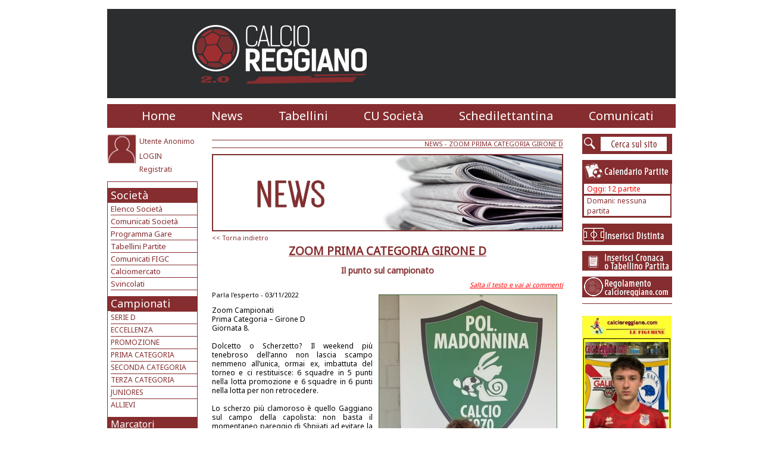

--- FILE ---
content_type: text/html; charset=utf-8
request_url: https://calcioreggiano.com/news/dettaglio.aspx?idnews=6207
body_size: 33843
content:

<html>
<head id="ctl00_Head1"><title>
	Calcioreggiano.com: ZOOM PRIMA CATEGORIA GIRONE D
</title><link href="../nuovagrafica/stylesheet/Stile.css" rel="Stylesheet" /><meta name="description" content="calcio reggiano calcioreggiano dilettanti comunicati figc eccellenza promozione prima categoria seconda categoria terza categoria schedilettantina stadi modena parma bologna" /><meta name="keywords" content="calcio reggiano, calcioreggiano, calcio dilettanti, comunicati figc, eccellenza, promozione, prima categoria, seconda categoria, terza categoria, schedilettantina, stadi " /><link rel="stylesheet" href="../master/lightbox/css/lightbox.css" type="text/css" media="screen" /><link href="https://fonts.googleapis.com/css?family=Noto+Sans" rel="stylesheet" type="text/css" />
    <script src="lightbox/js/prototype.js" type="text/javascript"></script>

    <script src="lightbox/js/scriptaculous.js?load=effects,builder" type="text/javascript"></script>

    <script src="lightbox/js/lightbox.js" type="text/javascript"></script>

    <script src="../script/JScript.js" language="javascript"></script>

    
    <link rel="icon" href="http://www.calcioreggiano.com/favicon.ico" type="image/x-icon" />
    <!--POPUP-->

    <script type="text/javascript">
    <!--
     
    var stile = "top=100, left=100, width=350, height=400, status=no, menubar=no, toolbar=no scrollbars=yes";
     
    function ApriPopup(apri) 
    {
      window.open(apri, "Dettaglio_Giornata", stile);
    }
    //-->
    </script>


    <!--Adsense-->
  
    <!-- Fine Adsense-->

    <!--GOOGLE-->

   

    <!--FINE GOOGLE-->

    <script language="javascript">
    function ChangeName(nomepagina)
    {
       document.title=nomepagina;
    }

    </script>

    <script language="javascript">
        var Timer;
        var Selez = -1;
        var Lung = 0;
        var AIDImmagini;
        var AIDLink;
        
        
        function Switch(Obj , url)
		{
		    Obj.src = url;
		}
        
        function MM_preloadImages() { //v3.0
		    var d=document; if(d.images){ if(!d.MM_p) d.MM_p=new Array();
			    var i,j=d.MM_p.length,a=MM_preloadImages.arguments; for(i=0; i<a.length; i++)
			    if (a[i].indexOf("#")!=0){ d.MM_p[j]=new Image; d.MM_p[j++].src=a[i];}}
	    }
	    
        function InitImg()
        {
            
            clearInterval(Timer);
            
            
            
           
                Selez = Selez + 1;
                //Scelgo il Valore
                if(Selez >=Lung)
                {
                  Selez = 0;  
                }
                if(Lung>0)
                {
                    link1 = document.getElementById('Link1_1');
                    link1.href = AIDImmagini[Selez];
                    link1.innerHTML = AIDLink[Selez];
                 }
                
            Timer = setInterval("InitImg()", 5000);
        }
        
    </script>

    <script language="javascript">


    function hidetable(nome)
    {
       elem = document.getElementById(nome);
       elem.style.visibility = "hidden";
       elem.style.position = "absolute"; elem.style.top = 0; elem.style.left = 0;
    }
    function showtable(nome)
    {
       elem = document.getElementById(nome);
       elem.style.visibility = "visible";
       elem.style.position = "relative";
    }
    
    
    function ToggleMenuNew(menuName)
    {
        elem = document.getElementById(menuName);
        if(elem.style.visibility == "visible")
        {
            hidetable(menuName);
        }
        else
        {
            showtable(menuName);      
        }
    }
    
    function ToggleMenu(menuName, princName, linkName)
    {
        //HideAll(menuName);
        elem = document.getElementById(menuName);
        elemPrinc = document.getElementById(princName);
        elemLink = document.getElementById(linkName);
        if(elem.style.visibility == "visible")
        {
            hidetable(menuName);
            //elemPrinc.background = '../immagini/menu_sinistra/sfondo_menu.gif';
            //elemLink.style.color = "black"
            //hdn = document.getElementById('ctl00_MenuSinistra_m_Hidden');
            //hdn.value = '';
        }
        else
        {
            showtable(menuName);
            //elemPrinc.background = '../immagini/menu_sinistra/sfondomenu_macrocat.gif';
            //elemLink.style.color = "green"
            //hdn = document.getElementById('ctl00_MenuSinistra_m_Hidden');
            //hdn.value = princName;
            
        }
    }
    
    function ShowHiddenValue()
    {
        hdn = document.getElementById('ctl00_MenuSinistra_m_Hidden');
        //alert(hdn.value);
    }
    
function IMG1_onclick() {

}

    </script>

<meta name="og:url" content="https://calcioreggiano.com/news/dettaglio.aspx?idnews=6207" /><meta name="og:title" content="ZOOM PRIMA CATEGORIA GIRONE D - news calcioreggiano.com" /><meta name="og:description" content="Il punto sul campionato " /><meta name="og:image" content="http://www.calcioreggiano.com/mycms/download/news.aspx?idnews=6207&amp;tipo=dettaglio" /></head>
<body onSelectStart="return false;">
    <form name="aspnetForm" method="post" action="./dettaglio.aspx?idnews=6207" id="aspnetForm">
<div>
<input type="hidden" name="__VIEWSTATE" id="__VIEWSTATE" value="/[base64]/[base64]/[base64]/aWRzcXVhZHJhPTUzNSIgY2xhc3M9ZmlndXJpbmVub21lZ2lvY2F0b3JlcGljY29sbz48aW1nIGJvcmRlcj0wIHdpZHRoPTMwIGhlaWdodD0zMCBzcmM9Ii4uL215Y21zL2Rvd25sb2FkL2xvZ29zcXVhZHJlLmFzcHg/[base64]/dGlwbz1kZXR0YWdsaW8maWRnYWxsZXJ5PTE3OTE2HgdUb29sVGlwBSBTUEVaWkFORVNFIC0gVUJFUlNFVFRPICAgMCAtIDEgLR8CBScuLi9waG90b2dhbGxlcnkvYWxidW0uYXNweD9pZGFsYnVtPTI3MTZkZGTbbGIwi+CYZrux/BGyCiviZ6czG6vn9lanDoOgaCMvBw==" />
</div>

<div>

	<input type="hidden" name="__VIEWSTATEGENERATOR" id="__VIEWSTATEGENERATOR" value="B4127681" />
	<input type="hidden" name="__EVENTVALIDATION" id="__EVENTVALIDATION" value="/wEdAAWZSC9K8eDxkjbdkQJJFD1vVAOiFyGETRpGo0hAmVCw0EfjLv6/0xP3NiU3MF29NIq++5cx2+muRWlQxZTGOdt35MY36aLckwctcRlUBOSLc1JcDSoBHgpBxV4he048SHLn1xkhE5PNo0HDEJ6sQYzl" />
</div>
        <div id="container" class="div-centrato">
            <table cellpadding="0" cellspacing="0" border="0" width="920">
                <tr>
                    <td height="5" colspan="5">
                    </td>
                </tr>
                <tr>
                    <td colspan="5" align="center">
                        <span id="ctl00_m_MainSponsor"></span></td>
                </tr>
                <tr>
                    <td height="10" colspan="5">
                    </td>
                </tr>
                <tr id="riga_logo">
                    <td colspan="5" align="center" background="../nuovagrafica/sfondotestata.jpg" nowrap="nowrap">
                        <table cellpadding="0" cellspacing="0" width="100%">
                            <tr>
                                <td width="100%" height="140" align="center" valign="middle">
                                    <a href="http://www.calcioreggiano.com" title="Il Portale del Calcio Dilettanti Emiliano Romagnolo">
                                        <img border="0" title="calcioreggiano.com" src="../image/TestataNuovoSito20.jpg" /></a></td>
                                <td height="140">
                                    
   <table cellspacing="0" cellpadding="0" width="360">
          <tr>
            <td height=150 width=360 align=right valign=top>
          <span id="ctl00_FiancoLogo_m_Sponsor"></span>    
            </td>
          </tr>
  </table>

                                </td>
                            </tr>
                        </table>
                    </td>
                </tr>
                <tr>
                    <td height="10" colspan="5">
                    </td>
                </tr>
                <tr>
                    <td colspan="5" width="920" bgcolor="#852d2f" height="40" align="center">
                        <!--Inizio Menu' Principale-->
                        <table cellpadding="0" cellspacing="0" border="0">
                            <tr>
                                <td align="left" valign="middle" bgcolor="#852d2f">
                                    <table id="ctl00_m_TableBtn1" cellspacing="0" cellpadding="0" border="0" style="background-color: #852D2F;
                                        border-width: 0px; border-collapse: collapse;">
                                        <tr>
                                            <td style="width: 20px;">
                                            </td>
                                            <td id="ctl00_m_Btn1_prec" style="background-color: #862D2F; height: 40px; width: 20px;">
                                                <img width="20" border="0" src="../nuovagrafica/trattinogranata.jpg"></td>
                                            <td id="ctl00_m_Btn1" class="NGVoceMenuBianca" align="left" valign="middle" style="background-color: #852D2F;
                                                height: 40px; white-space: nowrap;">
                                                <a class="NGVoceMenuBianca" href="../home/homesito.aspx">Home</a></td>
                                            <td id="ctl00_m_Btn1_dopo" style="background-color: #862D2F; height: 40px; width: 20px;">
                                                <img width="20" border="0" src="../nuovagrafica/trattinogranata.jpg"></td>
                                            <td id="ctl00_m_Btn1_spazio" style="height: 40px; width: 20px;">
                                            </td>
                                        </tr>
                                    </table>
                                </td>
                                <td align="left" valign="middle" bgcolor="#852d2f">
                                    <table id="ctl00_m_TableBtn2" cellspacing="0" cellpadding="0" border="0" style="background-color: #852D2F;
                                        border-width: 0px; border-collapse: collapse;">
                                        <tr>
                                            <td id="ctl00_m_Btn2_prec" style="background-color: #862D2F; height: 40px; width: 20px;">
                                                <img width="20" border="0" src="../nuovagrafica/trattinogranata.jpg"></td>
                                            <td id="ctl00_m_Btn2" class="NGVoceMenuBianca" align="left" valign="middle" style="background-color: #862D2F;
                                                height: 40px;">
                                                <a class="NGVoceMenuBianca" href="../news/news.aspx">News</a></td>
                                            <td id="ctl00_m_Btn2_dopo" style="background-color: #862D2F; height: 40px; width: 20px;">
                                                <img width="20" border="0" src="../nuovagrafica/trattinogranata.jpg"></td>
                                            <td id="ctl00_m_Btn2_spazio" style="height: 40px; width: 20px;">
                                            </td>
                                        </tr>
                                    </table>
                                </td>
                                <!--   <td align="left" valign="middle" bgcolor="#852d2f">
                                    <table id="Table1" cellspacing="0" cellpadding="0" border="0" style="background-color: #852D2F;
                                        border-width: 0px; border-collapse: collapse;">
                                        <tr>
                                            <td id="Td1" style="background-color: #862D2F; height: 40px; width: 20px;">
                                                <img width="20" border="0" src="../nuovagrafica/trattinogranata.jpg"></td>
                                            <td id="Td2" class="NGVoceMenuBianca" align="left" valign="middle" style="background-color: #862D2F;
                                                height: 40px; white-space: nowrap;">
                                                <a class="NGVoceMenuBianca" href="http://www.calcioreggiano.com/news/news.aspx?idcategoria=19">Le Interviste di CR</a></td>
                                            <td id="Td3" style="background-color: #862D2F; height: 40px; width: 20px;">
                                                <img width="20" border="0" src="../nuovagrafica/trattinogranata.jpg"></td>
                                            <td id="Td4" style="height: 40px; width: 20px;">
                                            </td>
                                        </tr>
                                    </table>
                                </td>-->
                                   <td align="left" valign="middle" bgcolor="#852d2f">
                                  <table id="Table2" cellspacing="0" cellpadding="0" border="0" style="background-color: #852D2F;
                                        border-width: 0px; border-collapse: collapse;">
                                        <tr>
                                            <td id="Td5" style="background-color: #862D2F; height: 40px; width: 20px;">
                                                <img width="20" border="0" src="../nuovagrafica/trattinogranata.jpg"></td>
                                            <td id="Td6" class="NGVoceMenuBianca" align="left" valign="middle" style="background-color: #862D2F;
                                                height: 40px; white-space: nowrap;">
                                                <a class="NGVoceMenuBianca" href="http://www.calcioreggiano.com/bacheca/bachecapartite.aspx">Tabellini
                                                    </a></td>
                                            <td id="Td7" style="background-color: #862D2F; height: 40px; width: 20px;">
                                                <img width="20" border="0" src="../nuovagrafica/trattinogranata.jpg"></td>
                                            <td id="Td8" style="height: 40px; width: 20px;">
                                            </td>
                                        </tr>
                                    </table>
                                </td>
                              <!--<td align="left" valign="middle" bgcolor="#852d2f">
                                    <table id="ctl00_m_TableBtn5" cellspacing="0" cellpadding="0" border="0" style="background-color: #852D2F;
                                        border-width: 0px; border-collapse: collapse;">
                                        <tr>
                                            <td id="ctl00_m_Btn5_prec" style="background-color: #862D2F; height: 40px; width: 20px;">
                                                <img width="20" border="0" src="../nuovagrafica/trattinogranata.jpg"></td>
                                            <td id="ctl00_m_Btn5" class="NGVoceMenuBianca" align="left" valign="middle" style="background-color: #862D2F;
                                                height: 40px; white-space: nowrap;">
                                                <a class="NGVoceMenuBianca" href="http://www.calcioreggiano.com/mercato/mercato.aspx">
                                                    Mercato</a></td>
                                            <td id="ctl00_m_Btn5_dopo" style="background-color: #862D2F; height: 40px; width: 20px;">
                                                <img width="20" border="0" src="../nuovagrafica/trattinogranata.jpg"></td>
                                            <td id="ctl00_m_Btn5_spazio" style="height: 40px; width: 20px;">
                                            </td>
                                        </tr>
                                    </table>
                                </td>-->
                                <td align="left" valign="middle" bgcolor="#852d2f">
                                    <table id="ctl00_m_TableBtn5" cellspacing="0" cellpadding="0" border="0" style="background-color: #852D2F;
                                        border-width: 0px; border-collapse: collapse;">
                                        <tr>
                                            <td id="ctl00_m_Btn5_prec" style="background-color: #862D2F; height: 40px; width: 20px;">
                                                <img width="20" border="0" src="../nuovagrafica/trattinogranata.jpg"></td>
                                            <td id="ctl00_m_Btn5" class="NGVoceMenuBianca" align="left" valign="middle" style="background-color: #862D2F;
                                                height: 40px; white-space: nowrap;">
                                                <a class="NGVoceMenuBianca" href="http://www.calcioreggiano.com/bacheca/bacheca.aspx">
                                                    CU Societ&agrave;</a></td>
                                            <td id="ctl00_m_Btn5_dopo" style="background-color: #862D2F; height: 40px; width: 20px;">
                                                <img width="20" border="0" src="../nuovagrafica/trattinogranata.jpg"></td>
                                            <td id="ctl00_m_Btn5_spazio" style="height: 40px; width: 20px;">
                                            </td>
                                        </tr>
                                    </table>
                                </td>
                               
                            <!--      <td align="left" valign="middle" bgcolor="#852d2f">
                                    <table id="ctl00_m_TableBtn4" cellspacing="0" cellpadding="0" border="0" style="background-color: #852D2F;
                                        border-width: 0px; border-collapse: collapse;">
                                        <tr>
                                            <td id="ctl00_m_Btn4_prec" style="background-color: #862D2F; height: 40px; width: 20px;">
                                                <img width="20" border="0" src="../nuovagrafica/trattinogranata.jpg"></td>
                                            <td id="ctl00_m_Btn4" class="NGVoceMenuBianca" align="left" valign="middle" style="background-color: #862D2F;
                                                height: 40px; white-space: nowrap;">
                                                <a class="NGVoceMenuBianca" href="http://www.calcioreggiano.com/squadre/squadre.aspx">
                                                    Rose 23/24</a></td>
                                            <td id="ctl00_m_Btn4_dopo" style="background-color: #862D2F; height: 40px; width: 20px;">
                                                <img width="20" border="0" src="../nuovagrafica/trattinogranata.jpg"></td>
                                            <td id="ctl00_m_Btn4_spazio" style="height: 40px; width: 20px;">
                                            </td>
                                        </tr>
                                    </table>
                                </td>
                                <td align="left" valign="middle" bgcolor="#852d2f">
                                    <table id="ctl00_m_TableBtn5" cellspacing="0" cellpadding="0" border="0" style="background-color: #852D2F;
                                        border-width: 0px; border-collapse: collapse;">
                                        <tr>
                                            <td id="ctl00_m_Btn5_prec" style="background-color: #862D2F; height: 40px; width: 20px;">
                                                <img width="20" border="0" src="../nuovagrafica/trattinogranata.jpg"></td>
                                            <td id="ctl00_m_Btn5" class="NGVoceMenuBianca" align="left" valign="middle" style="background-color: #862D2F;
                                                height: 40px; white-space: nowrap;">
                                                <a class="NGVoceMenuBianca" href="http://www.calcioreggiano.com/mercato/mercato.aspx">
                                                    Mercato</a></td>
                                            <td id="ctl00_m_Btn5_dopo" style="background-color: #862D2F; height: 40px; width: 20px;">
                                                <img width="20" border="0" src="../nuovagrafica/trattinogranata.jpg"></td>
                                            <td id="ctl00_m_Btn5_spazio" style="height: 40px; width: 20px;">
                                            </td>
                                        </tr>
                                    </table>
                                </td>-->
                               <td align="left" valign="middle" bgcolor="#852d2f">
                                    <table id="ctl00_m_TableBtn6" cellspacing="0" cellpadding="0" border="0" style="background-color: #852D2F;
                                        border-width: 0px; border-collapse: collapse;">
                                        <tr>
                                            <td id="ctl00_m_Btn6_prec" style="background-color: #862D2F; height: 40px; width: 20px;">
                                                <img width="20" border="0" src="../nuovagrafica/trattinogranata.jpg"></td>
                                            <td id="ctl00_m_Btn6" class="NGVoceMenuBianca" align="left" valign="middle" style="background-color: #862D2F;
                                                height: 40px; white-space: nowrap;">
                                                <a class="NGVoceMenuBianca" href="http://www.calcioreggiano.com/schedina/schedina.aspx">
                                                    Schedilettantina</a></td>
                                            <td id="ctl00_m_Btn6_dopo" style="background-color: #862D2F; height: 40px; width: 20px;">
                                                <img width="20" border="0" src="../nuovagrafica/trattinogranata.jpg"></td>
                                            <td id="ctl00_m_Btn6_spazio" style="height: 40px; width: 20px;">
                                            </td>
                                        </tr>
                                    </table>
                                </td>
                                <td align="left" valign="middle" bgcolor="#852d2f">
                                    <table id="ctl00_m_TableBtn7" cellspacing="0" cellpadding="0" border="0" style="background-color: #852D2F;
                                        border-width: 0px; border-collapse: collapse;">
                                        <tr>
                                            <td id="ctl00_m_Btn7_prec" style="background-color: #862D2F; height: 40px; width: 20px;">
                                                <img width="20" border="0" src="../nuovagrafica/trattinogranata.jpg"></td>
                                            <td id="ctl00_m_Btn7" class="NGVoceMenuBianca" align="left" valign="middle" style="background-color: #862D2F;
                                                height: 40px; white-space: nowrap;">
                                                <a class="NGVoceMenuBianca" href="../comunicati/comunicati.aspx">Comunicati</a></td>
                                            <td id="ctl00_m_Btn7_dopo" style="background-color: #862D2F; height: 40px; width: 20px;">
                                                <img width="20" border="0" src="../nuovagrafica/trattinogranata.jpg"></td>
                                        </tr>
                                    </table>
                                </td>
                            </tr>
                        </table>
                        <!--Fine primo tempo-->
                    </td>
                </tr>
                <tr>
                    <td height="10" colspan="5">
                    </td>
                </tr>
                <tr>
                    <!--Colonna Sx-->
                    <td width="161" id="ColonnaSinistra" valign="top">
                        <!--LOGIN-->
                        <table cellpadding="0" cellspacing="0" border="0" width="165">
                            <tr>
                                <td width="50" rowspan="3" valign="top" align="left">
                                    <img id="ctl00_m_ImmagineProfilo" src="../nuovagrafica/FotoAnonimo.jpg" style="border-width:0px;height:50px;width:50px;" /></td>
                                <td width="5">
                                </td>
                                <td width="111" height="25" valign="middle" align="left">
                                    <a id="ctl00_m_NomeUtente" class="voce_menulaterale">Utente Anonimo</a></td>
                            </tr>
                            <tr>
                                <td width="5">
                                </td>
                                <td width="111" height="25" valign="middle" align="left">
                                    <a id="ctl00_m_LinkLogin" class="voce_menulaterale" href="../utenti/login.aspx">LOGIN</a>
                                    <a id="ctl00_m_LinkCU" class="voce_menulaterale"></a>
                                </td>
                            </tr>
                            <tr>
                                <td width="5">
                                </td>
                                <td width="111" height="20" valign="middle" align="left">
                                    <a id="ctl00_m_LinkLogOff" class="voce_menulaterale" href="../utenti/registrati.aspx">Registrati</a></td>
                            </tr>
                            <tr>
                                <td colspan="3" height="10">
                                </td>
                            </tr>
                        </table>
                        <!--MENU DI SINISTRA-->
                        <table cellpadding="0" cellspacing="0" border="0" width="161">
                            <tr>
                                <td width="1" height="1" bgcolor="#852d2f">
                                </td>
                                <td width="5" height="1" bgcolor="#852d2f">
                                </td>
                                <td width="145" height="1" bgcolor="#852d2f">
                                </td>
                                <td width="1" height="1" bgcolor="#852d2f">
                                </td>
                                <td width="9">
                                </td>
                            </tr>
                            <tr>
                                <td width="1" height="1" bgcolor="#852d2f">
                                </td>
                                <td colspan="2" height="10">
                                </td>
                                <td width="1" height="1" bgcolor="#852d2f">
                                </td>
                                <td width="9">
                                </td>
                            </tr>
                            <tr>
                                <td colspan="5">
                                    <table id="ctl00_m_TableSoc" cellspacing="0" cellpadding="0" border="0" style="border-width:0px;border-collapse:collapse;">
	<tr>
		<td style="background-color:#862D2F;width:1px;"></td><td style="background-color:#862D2F;width:5px;"></td><td align="left" valign="middle" style="background-color:#862D2F;height:25px;width:145px;"><a id=Link_1 class="NGVoceMenuLateraleBianca" href="javascript:ToggleMenuNew('Tabella_Societa')">Società</a></td><td style="background-color:#862D2F;width:1px;"></td><td style="width:9px;"></td>
	</tr>
</table>
                                </td>
                            </tr>
                            <tr>
                                <td width="1" bgcolor="#852d2f">
                                </td>
                                <td width="5">
                                </td>
                                <td width="145" align="left" valign="top">
                                    <table cellpadding="0" cellspacing="0" border="0" width="145" id="Tabella_Societa"
                                        style="visibility: visible">
                                        <tr>
                                            <td>
                                                <a href="../squadre/squadre.aspx" class="voce_menulateraleNew">Elenco Societ&agrave;</a></td>
                                        </tr>
                                        <tr>
                                            <td width="145" height="1" bgcolor="#852d2f">
                                            </td>
                                        </tr>
                                         <tr>
                                            <td>
                                                <a href="../bacheca/bacheca.aspx" class="voce_menulateraleNew">Comunicati Societ&agrave;</a></td>
                                        </tr>
                                        <tr>
                                            <td width="145" height="1" bgcolor="#852d2f">
                                            </td>
                                        </tr>
                                        <tr>
                                            <td>
                                                <a href="../calendario/calendario.aspx" class="voce_menulateraleNew">Programma Gare</a></td>
                                        </tr>
                                        <tr>
                                            <td width="145" height="1" bgcolor="#852d2f">
                                            </td>
                                        </tr>
                                        <tr>
                                            <td>
                                                <a href="../bacheca/bachecapartite.aspx" class="voce_menulateraleNew">Tabellini Partite</a></td>
                                        </tr>
                                        <tr>
                                            <td width="145" height="1" bgcolor="#852d2f">
                                            </td>
                                        </tr>
                                         <tr>
                                            <td>
                                                <a href="../comunicati/comunicati.aspx" class="voce_menulateraleNew">Comunicati FIGC</a></td>
                                        </tr>
                                        <tr>
                                            <td width="145" height="1" bgcolor="#852d2f">
                                            </td>
                                        </tr>
                                        <tr id="ctl00_m_menu1">
	<td>
                                                <a href="../mercato/mercato.aspx" class="voce_menulateraleNew">Calciomercato</a></td>
</tr>

                                        <tr id="ctl00_m_menu1_1">
	<td width="145" height="1" bgcolor="#852d2f">
                                            </td>
</tr>

                                        <tr id="ctl00_m_menu3">
	<td>
                                                <a href="../bacheca/bacheca_giocatori.aspx" class="voce_menulateraleNew">Svincolati</a></td>
</tr>

                                        <tr id="ctl00_m_menu3_1">
	<td width="145" height="1" bgcolor="#852d2f">
                                            </td>
</tr>

                                       
                                    </table>
                                </td>
                                <td width="1" bgcolor="#852d2f">
                                </td>
                                <td width="9">
                                </td>
                            </tr>
                            <tr>
                                <td width="1" height="1" bgcolor="#852d2f">
                                </td>
                                <td colspan="2" height="10">
                                </td>
                                <td width="1" height="1" bgcolor="#852d2f">
                                </td>
                                <td width="9">
                                </td>
                            </tr>
                            <tr>
                                <td colspan="5">
                                    <table id="ctl00_m_TabCampionati" cellspacing="0" cellpadding="0" border="0" style="border-width:0px;border-collapse:collapse;">
	<tr>
		<td style="background-color:#862D2F;width:1px;"></td><td style="background-color:#862D2F;width:5px;"></td><td align="left" valign="middle" style="background-color:#862D2F;height:25px;width:145px;"><a id=A1 class="NGVoceMenuLateraleBianca" href="javascript:ToggleMenuNew('Tabella_Campionati')">Campionati</a></td><td style="background-color:#862D2F;width:1px;"></td><td style="width:9px;"></td>
	</tr>
</table>
                                </td>
                            </tr>
                            <tr>
                                <td width="1" bgcolor="#852d2f">
                                </td>
                                <td width="5">
                                </td>
                                <td width="145" align="left" valign="top">
                                    <input name="ctl00$m_Hidden" type="hidden" id="ctl00_m_Hidden" />
                                    <table cellpadding="0" cellspacing="0" border="0" width="145" id="Tabella_Campionati"
                                        style="visibility: visible">

                                        <!-- MENU' STATICO CAMPIONATI-->
                             <script language=javascript>
                                 function HideAll(menuName) {
                                     elemPrinc = document.getElementById('TabellaPrinc_11');
                                     if (menuName != 'Tabella_11') {
                                         hidetable('Tabella_11')
                                     }
                                     elemPrinc = document.getElementById('TabellaPrinc_1');
                                     if (menuName != 'Tabella_1') {
                                         hidetable('Tabella_1')
                                     }
                                     elemPrinc = document.getElementById('TabellaPrinc_2');
                                     if (menuName != 'Tabella_2') {
                                         hidetable('Tabella_2')
                                     }
                                     elemPrinc = document.getElementById('TabellaPrinc_3');
                                     if (menuName != 'Tabella_3') {
                                         hidetable('Tabella_3')
                                     }
                                     elemPrinc = document.getElementById('TabellaPrinc_4');
                                     if (menuName != 'Tabella_4') {
                                         hidetable('Tabella_4')
                                     }
                                     elemPrinc = document.getElementById('TabellaPrinc_5');
                                     if (menuName != 'Tabella_5') {
                                         hidetable('Tabella_5')
                                     }
                                     elemPrinc = document.getElementById('TabellaPrinc_6');
                                     if (menuName != 'Tabella_6') {
                                         hidetable('Tabella_6')
                                     }
                                     elemPrinc = document.getElementById('TabellaPrinc_9');
                                     if (menuName != 'Tabella_9') {
                                         hidetable('Tabella_9')
                                     }
                                 }
                             </script><tr>
  <td bgcolor=#852d2f height="1">
     </td>
  </tr>
  <tr>
   <td width="145" valign="middle" height="20"  >
     <table id="TabellaPrinc_11"   cellpadding=0 cellspacing=0 border=0 width=145>
    <tr> <td align=left > <a id=Link_11 class="voce_menulaterale" href="javascript:ToggleMenu('Tabella_11', 'TabellaPrinc_11', 'Link_11')">SERIE D</a>
   </td></tr></table>
   </td> 
   </tr>
<tr><td ><table style="visibility:hidden;position:absolute" id="Tabella_11" cellpadding=0 cellspacing=0 border=0 width=145>
<tr>
       <td bgcolor=#852d2f height="1">
      </td>
   </tr>
  <tr>
     <td width="145" valign="middle" height="20">
          <a class="voce_menulaterale" href="../campionati/campionato.aspx?idcampionato=688">
             - SERIE D GIR. D
        </a>
      </td>
   </tr>
</table></td></tr>
<tr>
  <td bgcolor=#852d2f height="1">
     </td>
  </tr>
  <tr>
   <td width="145" valign="middle" height="20"  >
     <table id="TabellaPrinc_1"   cellpadding=0 cellspacing=0 border=0 width=145>
    <tr> <td align=left > <a id=Link_1 class="voce_menulaterale" href="javascript:ToggleMenu('Tabella_1', 'TabellaPrinc_1', 'Link_1')">ECCELLENZA</a>
   </td></tr></table>
   </td> 
   </tr>
<tr><td ><table style="visibility:hidden;position:absolute" id="Tabella_1" cellpadding=0 cellspacing=0 border=0 width=145>
<tr>
       <td bgcolor=#852d2f height="1">
      </td>
   </tr>
  <tr>
     <td width="145" valign="middle" height="20">
          <a class="voce_menulaterale" href="../campionati/campionato.aspx?idcampionato=689">
             - ECCELLENZA GIR. A
        </a>
      </td>
   </tr>
<tr>
       <td bgcolor=#852d2f height="1">
      </td>
   </tr>
  <tr>
     <td width="145" valign="middle" height="20">
          <a class="voce_menulaterale" href="../campionati/campionato.aspx?idcampionato=690">
             - ECCELLENZA GIR. B
        </a>
      </td>
   </tr>
</table></td></tr>
<tr>
  <td bgcolor=#852d2f height="1">
     </td>
  </tr>
  <tr>
   <td width="145" valign="middle" height="20"  >
     <table id="TabellaPrinc_2"   cellpadding=0 cellspacing=0 border=0 width=145>
    <tr> <td align=left > <a id=Link_2 class="voce_menulaterale" href="javascript:ToggleMenu('Tabella_2', 'TabellaPrinc_2', 'Link_2')">PROMOZIONE</a>
   </td></tr></table>
   </td> 
   </tr>
<tr><td ><table style="visibility:hidden;position:absolute" id="Tabella_2" cellpadding=0 cellspacing=0 border=0 width=145>
<tr>
       <td bgcolor=#852d2f height="1">
      </td>
   </tr>
  <tr>
     <td width="145" valign="middle" height="20">
          <a class="voce_menulaterale" href="../campionati/campionato.aspx?idcampionato=691">
             - PROMOZIONE GIR. A
        </a>
      </td>
   </tr>
<tr>
       <td bgcolor=#852d2f height="1">
      </td>
   </tr>
  <tr>
     <td width="145" valign="middle" height="20">
          <a class="voce_menulaterale" href="../campionati/campionato.aspx?idcampionato=692">
             - PROMOZIONE GIR. B
        </a>
      </td>
   </tr>
</table></td></tr>
<tr>
  <td bgcolor=#852d2f height="1">
     </td>
  </tr>
  <tr>
   <td width="145" valign="middle" height="20"  >
     <table id="TabellaPrinc_3"   cellpadding=0 cellspacing=0 border=0 width=145>
    <tr> <td align=left > <a id=Link_3 class="voce_menulaterale" href="javascript:ToggleMenu('Tabella_3', 'TabellaPrinc_3', 'Link_3')">PRIMA CATEGORIA</a>
   </td></tr></table>
   </td> 
   </tr>
<tr><td ><table style="visibility:hidden;position:absolute" id="Tabella_3" cellpadding=0 cellspacing=0 border=0 width=145>
<tr>
       <td bgcolor=#852d2f height="1">
      </td>
   </tr>
  <tr>
     <td width="145" valign="middle" height="20">
          <a class="voce_menulaterale" href="../campionati/campionato.aspx?idcampionato=693">
             - PRIMA CAT. GIR. B
        </a>
      </td>
   </tr>
<tr>
       <td bgcolor=#852d2f height="1">
      </td>
   </tr>
  <tr>
     <td width="145" valign="middle" height="20">
          <a class="voce_menulaterale" href="../campionati/campionato.aspx?idcampionato=694">
             - PRIMA CAT. GIR. C
        </a>
      </td>
   </tr>
<tr>
       <td bgcolor=#852d2f height="1">
      </td>
   </tr>
  <tr>
     <td width="145" valign="middle" height="20">
          <a class="voce_menulaterale" href="../campionati/campionato.aspx?idcampionato=695">
             - PRIMA CAT. GIR. D
        </a>
      </td>
   </tr>
</table></td></tr>
<tr>
  <td bgcolor=#852d2f height="1">
     </td>
  </tr>
  <tr>
   <td width="145" valign="middle" height="20"  >
     <table id="TabellaPrinc_4"   cellpadding=0 cellspacing=0 border=0 width=145>
    <tr> <td align=left > <a id=Link_4 class="voce_menulaterale" href="javascript:ToggleMenu('Tabella_4', 'TabellaPrinc_4', 'Link_4')">SECONDA CATEGORIA</a>
   </td></tr></table>
   </td> 
   </tr>
<tr><td ><table style="visibility:hidden;position:absolute" id="Tabella_4" cellpadding=0 cellspacing=0 border=0 width=145>
<tr>
       <td bgcolor=#852d2f height="1">
      </td>
   </tr>
  <tr>
     <td width="145" valign="middle" height="20">
          <a class="voce_menulaterale" href="../campionati/campionato.aspx?idcampionato=696">
             - SECONDA CAT. GIR. B
        </a>
      </td>
   </tr>
<tr>
       <td bgcolor=#852d2f height="1">
      </td>
   </tr>
  <tr>
     <td width="145" valign="middle" height="20">
          <a class="voce_menulaterale" href="../campionati/campionato.aspx?idcampionato=711">
             - SECONDA CAT. GIR. D
        </a>
      </td>
   </tr>
<tr>
       <td bgcolor=#852d2f height="1">
      </td>
   </tr>
  <tr>
     <td width="145" valign="middle" height="20">
          <a class="voce_menulaterale" href="../campionati/campionato.aspx?idcampionato=699">
             - SECONDA CAT. GIR. E
        </a>
      </td>
   </tr>
<tr>
       <td bgcolor=#852d2f height="1">
      </td>
   </tr>
  <tr>
     <td width="145" valign="middle" height="20">
          <a class="voce_menulaterale" href="../campionati/campionato.aspx?idcampionato=700">
             - SECONDA CAT. GIR. F
        </a>
      </td>
   </tr>
</table></td></tr>
<tr>
  <td bgcolor=#852d2f height="1">
     </td>
  </tr>
  <tr>
   <td width="145" valign="middle" height="20"  >
     <table id="TabellaPrinc_5"   cellpadding=0 cellspacing=0 border=0 width=145>
    <tr> <td align=left > <a id=Link_5 class="voce_menulaterale" href="javascript:ToggleMenu('Tabella_5', 'TabellaPrinc_5', 'Link_5')">TERZA CATEGORIA</a>
   </td></tr></table>
   </td> 
   </tr>
<tr><td ><table style="visibility:hidden;position:absolute" id="Tabella_5" cellpadding=0 cellspacing=0 border=0 width=145>
<tr>
       <td bgcolor=#852d2f height="1">
      </td>
   </tr>
  <tr>
     <td width="145" valign="middle" height="20">
          <a class="voce_menulaterale" href="../campionati/campionato.aspx?idcampionato=701">
             - TERZA CAT. RE GIR. A
        </a>
      </td>
   </tr>
<tr>
       <td bgcolor=#852d2f height="1">
      </td>
   </tr>
  <tr>
     <td width="145" valign="middle" height="20">
          <a class="voce_menulaterale" href="../campionati/campionato.aspx?idcampionato=702">
             - TERZA CAT. RE GIR. B
        </a>
      </td>
   </tr>
</table></td></tr>
<tr>
  <td bgcolor=#852d2f height="1">
     </td>
  </tr>
  <tr>
   <td width="145" valign="middle" height="20"  >
     <table id="TabellaPrinc_6"   cellpadding=0 cellspacing=0 border=0 width=145>
    <tr> <td align=left > <a id=Link_6 class="voce_menulaterale" href="javascript:ToggleMenu('Tabella_6', 'TabellaPrinc_6', 'Link_6')">JUNIORES</a>
   </td></tr></table>
   </td> 
   </tr>
<tr><td ><table style="visibility:hidden;position:absolute" id="Tabella_6" cellpadding=0 cellspacing=0 border=0 width=145>
<tr>
       <td bgcolor=#852d2f height="1">
      </td>
   </tr>
  <tr>
     <td width="145" valign="middle" height="20">
          <a class="voce_menulaterale" href="../campionati/campionato.aspx?idcampionato=703">
             - UNDER 19 ELITE GIR. A
        </a>
      </td>
   </tr>
<tr>
       <td bgcolor=#852d2f height="1">
      </td>
   </tr>
  <tr>
     <td width="145" valign="middle" height="20">
          <a class="voce_menulaterale" href="../campionati/campionato.aspx?idcampionato=704">
             - UNDER 19 ELITE GIR. B
        </a>
      </td>
   </tr>
<tr>
       <td bgcolor=#852d2f height="1">
      </td>
   </tr>
  <tr>
     <td width="145" valign="middle" height="20">
          <a class="voce_menulaterale" href="../campionati/campionato.aspx?idcampionato=707">
             - UNDER 19 REG. GIR. B
        </a>
      </td>
   </tr>
<tr>
       <td bgcolor=#852d2f height="1">
      </td>
   </tr>
  <tr>
     <td width="145" valign="middle" height="20">
          <a class="voce_menulaterale" href="../campionati/campionato.aspx?idcampionato=705">
             - UNDER 19 PROV. GIR. A
        </a>
      </td>
   </tr>
<tr>
       <td bgcolor=#852d2f height="1">
      </td>
   </tr>
  <tr>
     <td width="145" valign="middle" height="20">
          <a class="voce_menulaterale" href="../campionati/campionato.aspx?idcampionato=708">
             - UNDER 19 PROV. GIR. B
        </a>
      </td>
   </tr>
</table></td></tr>
<tr>
  <td bgcolor=#852d2f height="1">
     </td>
  </tr>
  <tr>
   <td width="145" valign="middle" height="20"  >
     <table id="TabellaPrinc_9"   cellpadding=0 cellspacing=0 border=0 width=145>
    <tr> <td align=left > <a id=Link_9 class="voce_menulaterale" href="javascript:ToggleMenu('Tabella_9', 'TabellaPrinc_9', 'Link_9')">ALLIEVI</a>
   </td></tr></table>
   </td> 
   </tr>
<tr><td ><table style="visibility:hidden;position:absolute" id="Tabella_9" cellpadding=0 cellspacing=0 border=0 width=145>
<tr>
       <td bgcolor=#852d2f height="1">
      </td>
   </tr>
  <tr>
     <td width="145" valign="middle" height="20">
          <a class="voce_menulaterale" href="../campionati/campionato.aspx?idcampionato=714">
             - UNDER 17 ELITE
        </a>
      </td>
   </tr>
<tr>
       <td bgcolor=#852d2f height="1">
      </td>
   </tr>
  <tr>
     <td width="145" valign="middle" height="20">
          <a class="voce_menulaterale" href="../campionati/campionato.aspx?idcampionato=712">
             - UNDER 17 REG. GIR. A
        </a>
      </td>
   </tr>
<tr>
       <td bgcolor=#852d2f height="1">
      </td>
   </tr>
  <tr>
     <td width="145" valign="middle" height="20">
          <a class="voce_menulaterale" href="../campionati/campionato.aspx?idcampionato=713">
             - UNDER 17 PROV. GIR. A
        </a>
      </td>
   </tr>
<tr>
       <td bgcolor=#852d2f height="1">
      </td>
   </tr>
  <tr>
     <td width="145" valign="middle" height="20">
          <a class="voce_menulaterale" href="../campionati/campionato.aspx?idcampionato=709">
             - UNDER 16 REG. GIR. A
        </a>
      </td>
   </tr>
<tr>
       <td bgcolor=#852d2f height="1">
      </td>
   </tr>
  <tr>
     <td width="145" valign="middle" height="20">
          <a class="voce_menulaterale" href="../campionati/campionato.aspx?idcampionato=710">
             - UNDER 16 REG. GIR. B
        </a>
      </td>
   </tr>
<tr>
       <td bgcolor=#852d2f height="1">
      </td>
   </tr>
  <tr>
     <td width="145" valign="middle" height="20">
          <a class="voce_menulaterale" href="../campionati/campionato.aspx?idcampionato=715">
             - UNDER 16 INTERPROV. GIR. D
        </a>
      </td>
   </tr>
</table></td></tr>


                                        <!-- FINE MENU' STATICO CAMPIONATI-->

                                    </table>
                                </td>
                                <td width="1" bgcolor="#852d2f">
                                </td>
                                <td width="9">
                                </td>
                            </tr>
                            <tr>
                                <td width="1" height="1" bgcolor="#852d2f">
                                </td>
                                <td colspan="2" height="10">
                                </td>
                                <td width="1" height="1" bgcolor="#852d2f">
                                </td>
                                <td width="9">
                                </td>
                            </tr>
                            <tr>
                                <td colspan="5">
                                    <table id="ctl00_m_TabComunicatiFIGC" cellspacing="0" cellpadding="0" border="0" style="border-width:0px;border-collapse:collapse;">
	<tr>
		<td style="background-color:#862D2F;width:1px;"></td><td style="background-color:#862D2F;width:5px;"></td><td align="left" valign="middle" style="background-color:#862D2F;height:25px;width:145px;"><a id=A3 class="NGVoceMenuLateraleBiancaLittle" href="../campionati/marcatori.aspx">Marcatori</a></td><td style="background-color:#862D2F;width:1px;"></td><td style="width:9px;"></td>
	</tr>
</table>
                                </td>
                            </tr>
                            <tr>
                                <td width="1" height="1" bgcolor="#852d2f">
                                </td>
                                <td colspan="2" height="10">
                                </td>
                                <td width="1" height="1" bgcolor="#852d2f">
                                </td>
                                <td width="9">
                                </td>
                            </tr>
                            <tr>
                                <td colspan="5">
                                    <table id="ctl00_m_TabCoppe" cellspacing="0" cellpadding="0" border="0" style="border-width:0px;border-collapse:collapse;">
	<tr>
		<td style="background-color:#862D2F;width:1px;"></td><td style="background-color:#862D2F;width:5px;"></td><td align="left" valign="middle" style="background-color:#862D2F;height:25px;width:145px;"><a id=A2 class="NGVoceMenuLateraleBianca" href="javascript:ToggleMenuNew('Tabella_Coppe')">Coppe</a></td><td style="background-color:#862D2F;width:1px;"></td><td style="width:9px;"></td>
	</tr>
</table>
                                </td>
                            </tr>
                            <tr>
                                <td width="1" bgcolor="#852d2f">
                                </td>
                                <td width="5">
                                </td>
                                <td width="145" align="left" valign="top">
                                    <table cellpadding="0" cellspacing="0" border="0" width="145" id="Tabella_Coppe"
                                        style="visibility: visible">
                                        <tr>
                                            <td width="145" height="1" bgcolor="#852d2f">
                                            </td>
                                        </tr>
                                        <tr>
                                            <td>
                                               <!--Tabella Coppe-->
                                               <table cellpadding="0" cellspacing="0" width="145" border="0"> 
<tr>
 <td width="145" valign="middle" height="20"> 
 <a class="voce_menulaterale" href="../coppe/coppe.aspx?idcategoria=111">
C. ITALIA ECCELLENZA</a> </td> </tr> <tr> 
<td width="145" height="1" bgcolor="#852d2f"> </td> </tr>
 </table>
  <table cellpadding="0" cellspacing="0" width="145" border="0"> 
<tr>
 <td width="145" valign="middle" height="20"> 
 <a class="voce_menulaterale" href="../coppe/coppe.aspx?idcategoria=112">
C. ITALIA PROMOZIONE</a> </td> </tr> <tr> 
<td width="145" height="1" bgcolor="#852d2f"> </td> </tr>
 </table>
  <table cellpadding="0" cellspacing="0" width="145" border="0"> 
<tr>
 <td width="145" valign="middle" height="20"> 
 <a class="voce_menulaterale" href="../coppe/coppe.aspx?idcategoria=113">
C. EMILIA ROM. I CAT.</a> </td> </tr> <tr> 
<td width="145" height="1" bgcolor="#852d2f"> </td> </tr>
 </table>
  <table cellpadding="0" cellspacing="0" width="145" border="0"> 
<tr>
 <td width="145" valign="middle" height="20"> 
 <a class="voce_menulaterale" href="../coppe/coppe.aspx?idcategoria=114">
C. EMILIA ROM. II CAT.</a> </td> </tr> <tr> 
<td width="145" height="1" bgcolor="#852d2f"> </td> </tr>
 </table>
  <table cellpadding="0" cellspacing="0" width="145" border="0"> 
<tr>
 <td width="145" valign="middle" height="20"> 
 <a class="voce_menulaterale" href="../coppe/coppe.aspx?idcategoria=115">
C. EMILIA ROM. III CAT.</a> </td> </tr> <tr> 
<td width="145" height="1" bgcolor="#852d2f"> </td> </tr>
 </table>
 

 
 
 
                                                <!--Coppe-->
                                            </td>
                                        </tr>
                                    </table>
                                </td>
                                <td width="1" bgcolor="#852d2f">
                                </td>
                                <td width="9">
                                </td>
                            </tr>
                            <tr>
                                <td width="1" height="1" bgcolor="#852d2f">
                                </td>
                                <td colspan="2" height="10">
                                </td>
                                <td width="1" height="1" bgcolor="#852d2f">
                                </td>
                                <td width="9">
                                </td>
                            </tr>
                            
                            <tr>
                                <td colspan="5">
                                    <table id="ctl00_m_TabFossil" cellspacing="0" cellpadding="0" border="0" style="border-width:0px;border-collapse:collapse;">
	<tr>
		<td style="background-color:#862D2F;width:1px;"></td><td style="background-color:#862D2F;width:5px;"></td><td align="left" valign="middle" style="background-color:#862D2F;height:25px;width:145px;"><a id=A9 class="NGVoceMenuLateraleBiancaLittle" href="javascript:ToggleMenuNew('m_TabellaFossil')">Fossil Cup</a></td><td style="background-color:#862D2F;width:1px;"></td><td style="width:9px;"></td>
	</tr>
</table>
                                </td>
                            </tr>
                            <tr>
                                <td width="1" bgcolor="#852d2f">
                                </td>
                                <td width="5">
                                </td>
                                <td width="145" align="left" valign="top">
                                    <table cellpadding="0" cellspacing="0" border="0" width="145" id="m_TabellaFossil"
                                        style="visibility: hidden; position: absolute">
                                        <tr>
                                            <td width="145" height="1" bgcolor="#852d2f">
                                            </td>
                                        </tr>
                                        <tr>
                                            <td>
                                                <table cellpadding="0" cellspacing="0" width="145" border="0">
                                                  <tr>
                                                        <td width="145" valign="middle" height="20" class="voce_menulaterale" align=left>
                                                            <b>20  FOSSIL CUP</b>
                                                        </td>
                                                    </tr>
                                                    <tr>
                                                        <td width="145" height="1" bgcolor="#852d2f">
                                                        </td>
                                                    </tr>
						                            <tr>
                                                        <td width="145" valign="middle" height=20 align="left">
                                                            <a class="voce_menulaterale" href="../fossil/coppa.aspx">-Risultati e Classifiche </a>
                                                        </td>
                                                    </tr>
                                                    <tr>
                                                        <td width="145" height="1" bgcolor="#852d2f">
                                                        </td>
                                                    </tr>
                                                   <tr>
                                                        <td width="145" valign="middle" height="20" align=left>
                                                            <a class="voce_menulaterale" href="../fossil/marcatori.aspx">-Classifica Marcatori </a>
                                                        </td>
                                                    </tr>
                                                    <tr>
                                                        <td width="145" height="1" bgcolor="#852d2f">
                                                        </td>
                                                    </tr>
                                                    <tr>
                                                        <td width="145" valign="middle" height="20" align=left>
                                                            <a class="voce_menulaterale" target="_blank" href="../fossil/RegolamentoFossil20.pdf">
                                                                -Regolamento </a>
                                                        </td>
                                                    </tr>
                                                    <tr>
                                                        <td width="145" height="1" bgcolor="#852d2f">
                                                        </td>
                                                    </tr>
                                                   <tr>
                                                        <td width="145" valign="middle" height="20" align=left>
                                                            <a class="voce_menulaterale" target="_blank" href="../fossil/CampiFossil20.pdf">
                                                                -Campi di Gioco </a>
                                                        </td>
                                                    </tr>
                                                    <tr>
                                                        <td width="145" height="1" bgcolor="#852d2f">
                                                        </td>
                                                    </tr>
						                            <tr>
                                                        <td width="145" valign="middle" height="20">
                                                            <a class="voce_menulaterale" href="../fossil/fossil.aspx?idcategoria=12">News </a>
                                                        </td>
                                                    </tr>
                                                    <tr>
                                                        <td width="145" height="1" bgcolor="#852d2f">
                                                        </td>
                                                    </tr>
                                                    <tr>
                                                        <td width="145" valign="middle" height="20">
                                                            <a class="voce_menulaterale" href="../fossil/fossil.aspx?idcategoria=13">Rassegna Stampa
                                                            </a>
                                                        </td>
                                                    </tr>
                                                    <tr>
                                                        <td width="145" height="1" bgcolor="#852d2f">
                                                        </td>
                                                    </tr>
                                                    
                                                    <tr>
                                                        <td width="145" valign="middle" height="20">
                                                            <a class="voce_menulaterale" target="_blank" href="../fossil/Albofossil25.pdf">Albo d'oro
                                                            </a>
                                                        </td>
                                                    </tr>
                                                    <tr>
                                                        <td width="145" height="1" bgcolor="#852d2f">
                                                        </td>
                                                    </tr>
                                                </table>
                                            </td>
                                        </tr>
                                    </table>
                                </td>
                                <td width="1" bgcolor="#852d2f">
                                </td>
                                <td width="9">
                                </td>
                            </tr>
                            <tr>
                                <td width="1" height="1" bgcolor="#852d2f">
                                </td>
                                <td colspan="2" height="10">
                                </td>
                                <td width="1" height="1" bgcolor="#852d2f">
                                </td>
                                <td width="9">
                                </td>
                            </tr>
                            <tr>
                                <td colspan="5">
                                    <table id="ctl00_m_TabConad" cellspacing="0" cellpadding="0" border="0" style="border-width:0px;border-collapse:collapse;">
	<tr>
		<td style="background-color:#862D2F;width:1px;"></td><td style="background-color:#862D2F;width:5px;"></td><td align="left" valign="middle" style="background-color:#862D2F;height:25px;width:145px;"><a id=A9 class="NGVoceMenuLateraleBiancaLittle" href="javascript:ToggleMenuNew('m_TabellaConad')">Conad Cup</a></td><td style="background-color:#862D2F;width:1px;"></td><td style="width:9px;"></td>
	</tr>
</table>
                                </td>
                            </tr>
                            <tr>
                                <td width="1" bgcolor="#852d2f">
                                </td>
                                <td width="5">
                                </td>
                                <td width="145" align="left" valign="top">
                                    <table cellpadding="0" cellspacing="0" border="0" width="145" id="m_TabellaConad"
                                        style="visibility: hidden; position: absolute">
                                        <tr>
                                            <td width="145" height="1" bgcolor="#852d2f">
                                            </td>
                                        </tr>
                                        <tr>
                                            <td>
                                                <table cellpadding="0" cellspacing="0" width="145" border="0">
                                                   <tr>
                                                        <td width="145" valign="middle" height="20" class="voce_menulaterale" align=left>
                                                            <b>14  CONAD CUP</b>
                                                        </td>
                                                    </tr>
                                                    <tr>
                                                        <td width="145" height="1" bgcolor="#852d2f">
                                                        </td>
                                                    </tr>
                                                    <tr>
                                                        <td width="145" valign="middle" height=20 align="left">
                                                            <a class="voce_menulaterale" href="../conad/coppa.aspx">-Risultati e Classifiche </a>
                                                        </td>
                                                    </tr>
                                                    <tr>
                                                        <td width="145" height="1" bgcolor="#852d2f">
                                                        </td>
                                                    </tr>
                                                  <tr>
                                                        <td width="145" valign="middle" height="20" align=left>
                                                            <a class="voce_menulaterale" target="_blank" href="../conad/RegolamentoConad14.pdf">
                                                                -Regolamento </a>
                                                        </td>
                                                    </tr>
                                                    <tr>
                                                        <td width="145" height="1" bgcolor="#852d2f">
                                                        </td>
                                                    </tr>
                                                   
                                                    <tr>
                                                        <td width="145" valign="middle" height="20">
                                                            <a class="voce_menulaterale" href="../conad/conad.aspx?idcategoria=15">News </a>
                                                        </td>
                                                    </tr>
                                                    <tr>
                                                        <td width="145" height="1" bgcolor="#852d2f">
                                                        </td>
                                                    </tr>
                                                    <tr>
                                                        <td width="145" valign="middle" height="20">
                                                            <a class="voce_menulaterale" href="../conad/conad.aspx?idcategoria=16">Rassegna Stampa
                                                            </a>
                                                        </td>
                                                    </tr>
                                                    <tr>
                                                        <td width="145" height="1" bgcolor="#852d2f">
                                                        </td>
                                                    </tr>
                                                    
                                                    <tr>
                                                        <td width="145" valign="middle" height="20">
                                                            <a class="voce_menulaterale" target="_blank" href="../conad/AlboConad24.pdf">Albo d'oro
                                                            </a>
                                                        </td>
                                                    </tr>
                                                    <tr>
                                                        <td width="145" height="1" bgcolor="#852d2f">
                                                        </td>
                                                    </tr>
                                                    <tr>
                                                        <td width="145" valign="middle" height="20">
                                                            <a class="voce_menulaterale" target="_blank" href="../conad/albumC.aspx">Album </a>
                                                        </td>
                                                    </tr>
                                                    <tr>
                                                        <td width="145" height="1" bgcolor="#852d2f">
                                                        </td>
                                                    </tr>
                                                </table>
                                            </td>
                                        </tr>
                                    </table>
                                </td>
                                <td width="1" bgcolor="#852d2f">
                                </td>
                                <td width="9">
                                </td>
                            </tr>
                            <tr>
                                <td width="1" height="1" bgcolor="#852d2f">
                                </td>
                                <td colspan="2" height="10">
                                </td>
                                <td width="1" height="1" bgcolor="#852d2f">
                                </td>
                                <td width="9">
                                </td>
                            </tr>
                           
               <!--TORNEI ESTIVI-->
<tr>

<td colspan="5">
<table cellpadding="0" cellspacing="0" border="0"  id="m_Torneiestivi">



                        <!--TORNEO CAVAZZOLI U23-->
                            

                             <!--TORNEO CAVAZZOLI YB-->
                          

                            <!--TORNEO ARATI-->
    
    

                          <!--TORNEO ZINI-->
                            

                            <!--TORNEO ROGNONI-->
                            

                             <!--TORNEO Reggiolo-->


                             <!--TORNEO RUOTE DA SOGNO-->
                            
                             <!--TORNEO citta di masone-->
                            
                            <!--TORNEO Cimurri-->
                            
                            <!--TORNEO AMICI PER LA PALLA-->
                            <tr>
                                <td colspan="5">
                                    <table id="ctl00_m_Coppa7" cellspacing="0" cellpadding="0" border="0" style="border-width:0px;border-collapse:collapse;">

</table>
                                </td>
                            </tr>
                            <tr>
                                <td width="1" bgcolor="#852d2f">
                                </td>
                                <td width="5">
                                </td>
                                <td width="145" align="left" valign="top">
                                    <table cellpadding="0" cellspacing="0" border="0" width="145" id="m_TabellaCoppa7"
                                        style="visibility: hidden; position: absolute">
                                        <tr>
                                            <td width="145" height="1" bgcolor="#852d2f">
                                            </td>
                                        </tr>
                                        <tr>
                                            <td>
                                                <table cellpadding="0" cellspacing="0" width="145" border="0">
                                                   
						                             <tr>
                                                        <td width="145" valign="middle" height=20 align="left">
                                                            <a class="voce_menulaterale" href="../coppa7/coppa.aspx?idcategoria=95">-Risultati e Classifiche </a>
                                                        </td>
                                                    </tr>
                                                    <tr>
                                                        <td width="145" height="1" bgcolor="#852d2f">
                                                        </td>
                                                    </tr>
                                                    <tr>
                                                        <td width="145" valign="middle" height="20" align=left>
                                                            <a class="voce_menulaterale" target="_blank" href="../coppa7/REGOLAMENTO.pdf">
                                                                -Regolamento </a>
                                                        </td>
                                                    </tr>
                                                    <tr>
                                                        <td width="145" height="1" bgcolor="#852d2f">
                                                        </td>
                                                    </tr>
                                                    <tr>
                                                        <td width="145" valign="middle" height="20">
                                                            <a class="voce_menulaterale" href="../coppa7/news.aspx?idcategoria=25">-News </a>
                                                        </td>
                                                    </tr>
                                                    <tr>
                                                        <td width="145" height="1" bgcolor="#852d2f">
                                                        </td>
                                                    </tr>
                                                </table>
                                            </td>
                                        </tr>
                                    </table>
                                </td>
                                <td width="1" bgcolor="#852d2f">
                                </td>
                                <td width="9">
                                </td>
                            </tr>

    </table>
<!--fine tabella estiva-->
</td>
   
</tr>
                            <tr>
                                <td width="1" height="1" bgcolor="#852d2f">
                                </td>
                                <td colspan="2" height="20">
                                </td>
                                <td width="1" height="1" bgcolor="#852d2f">
                                </td>
                                <td width="9">
                                </td>
                            </tr>
                            
                            <tr>
                                <td colspan="5">
                                    <table id="ctl00_m_TabArchivioStorico" cellspacing="0" cellpadding="0" border="0" style="border-width:0px;border-collapse:collapse;">
	<tr>
		<td style="background-color:#862D2F;width:1px;"></td><td style="background-color:#862D2F;width:5px;"></td><td align="left" valign="middle" style="background-color:#862D2F;height:25px;width:145px;"><a id=A10 class="NGVoceMenuLateraleBiancaLittle" href="javascript:ToggleMenuNew('Tabella_Archivio')">Archivio Storico</a></td><td style="background-color:#862D2F;width:1px;"></td><td style="width:9px;"></td>
	</tr>
</table>
                                </td>
                            </tr>
                            <tr>
                                <td width="1" bgcolor="#852d2f">
                                </td>
                                <td width="5">
                                </td>
                                <td width="145" align="left" valign="top">
                                    <input name="ctl00$m_Hidden2" type="hidden" id="ctl00_m_Hidden2" />
                                    <table cellpadding="0" cellspacing="0" border="0" width="145" id="Tabella_Archivio"
                                        style="visibility: hidden; position: absolute">
                                       <!--Inizio Tabella Archivio-->

                                        <script language="javascript">
function HideAllArchivio(menuName)
{
    elemPrinc = document.getElementById('TabellaPrincArchivio_26');
    if (menuName != 'TabellaArchivio_26') {
        hidetable('TabellaArchivio_26')
    }

    elemPrinc = document.getElementById('TabellaPrincArchivio_25');
    if (menuName != 'TabellaArchivio_25') {
        hidetable('TabellaArchivio_25')
    }

    elemPrinc = document.getElementById('TabellaPrincArchivio_24');
    if (menuName != 'TabellaArchivio_24') {
        hidetable('TabellaArchivio_24')
    }
elemPrinc = document.getElementById('TabellaPrincArchivio_23');
    if (menuName != 'TabellaArchivio_23') {
        hidetable('TabellaArchivio_23')
    }
elemPrinc = document.getElementById('TabellaPrincArchivio_22');
    if (menuName != 'TabellaArchivio_22') {
        hidetable('TabellaArchivio_22')
    }
    elemPrinc = document.getElementById('TabellaPrincArchivio_21');
    if (menuName != 'TabellaArchivio_21') {
        hidetable('TabellaArchivio_21')
    }
    elemPrinc = document.getElementById('TabellaPrincArchivio_20');
    if (menuName != 'TabellaArchivio_20') {
        hidetable('TabellaArchivio_20')
    }
    elemPrinc = document.getElementById('TabellaPrincArchivio_19');
if(menuName != 'TabellaArchivio_19')
{
hidetable('TabellaArchivio_19')
}
elemPrinc = document.getElementById('TabellaPrincArchivio_18');
if(menuName != 'TabellaArchivio_18')
{
hidetable('TabellaArchivio_18')
}
elemPrinc = document.getElementById('TabellaPrincArchivio_17');
if(menuName != 'TabellaArchivio_17')
{
hidetable('TabellaArchivio_17')
}
elemPrinc = document.getElementById('TabellaPrincArchivio_16');
if(menuName != 'TabellaArchivio_16')
{
hidetable('TabellaArchivio_16')
}
elemPrinc = document.getElementById('TabellaPrincArchivio_15');
if(menuName != 'TabellaArchivio_15')
{
hidetable('TabellaArchivio_15')
}
elemPrinc = document.getElementById('TabellaPrincArchivio_12');
if(menuName != 'TabellaArchivio_12')
{
hidetable('TabellaArchivio_12')
}
elemPrinc = document.getElementById('TabellaPrincArchivio_11');
if(menuName != 'TabellaArchivio_11')
{
hidetable('TabellaArchivio_11')
}
elemPrinc = document.getElementById('TabellaPrincArchivio_2');
if(menuName != 'TabellaArchivio_2')
{
hidetable('TabellaArchivio_2')
}
elemPrinc = document.getElementById('TabellaPrincArchivio_1');
if(menuName != 'TabellaArchivio_1')
{
hidetable('TabellaArchivio_1')
}
}
                                        </script>
                                        <tr>
                                            <td bgcolor="#852d2f" height="1">
                                            </td>
                                        </tr>
                                        <tr>
                                            <td width="145" valign="middle" height="20">
                                                <table id="TabellaPrincArchivio_26" cellpadding="0" cellspacing="0" border="0" width="145">
                                                    <tr>
                                                        <td align="left">
                                                            <a id="LinkArchivio_26" class="voce_menulaterale" href="javascript:ToggleMenu('TabellaArchivio_26', 'TabellaPrincArchivio_26', 'LinkArchivio_26')">
                                                                STAGIONE 2024/25</a>
                                                        </td>
                                                    </tr>
                                                </table>
                                            </td>
                                        </tr>
                                        <tr>
                                            <td>
                                                <table style="visibility: hidden; position: absolute" id="TabellaArchivio_26" cellpadding="0"
                                                    cellspacing="0" border="0" width="145">
                                                    <tr>
                                                        <td bgcolor="#852d2f" height="1">
                                                        </td>
                                                    </tr>
                                                    <tr>
                                                        <td width="145" valign="middle" height="20">
                                                            <a class="voce_menulaterale" href="../archivio/archivio.aspx?idarchivio=26">Competizioni
                                                            </a>
                                                        </td>
                                                    </tr>
                                                    <tr>
                                                        <td bgcolor="#852d2f" height="1">
                                                        </td>
                                                    </tr>
                                                    <tr>
                                                        <td width="145" valign="middle" height="20">
                                                            <a class="voce_menulaterale" href="../archivio/archiviorose.aspx?idarchivio=26">Rose
                                                            </a>
                                                        </td>
                                                    </tr>
                                                </table>
                                            </td>
                                        </tr>

                                        <tr>
                                            <td bgcolor="#852d2f" height="1">
                                            </td>
                                        </tr>
                                        <tr>
                                            <td width="145" valign="middle" height="20">
                                                <table id="TabellaPrincArchivio_25" cellpadding="0" cellspacing="0" border="0" width="145">
                                                    <tr>
                                                        <td align="left">
                                                            <a id="LinkArchivio_25" class="voce_menulaterale" href="javascript:ToggleMenu('TabellaArchivio_25', 'TabellaPrincArchivio_25', 'LinkArchivio_25')">
                                                                STAGIONE 2023/24</a>
                                                        </td>
                                                    </tr>
                                                </table>
                                            </td>
                                        </tr>
                                        <tr>
                                            <td>
                                                <table style="visibility: hidden; position: absolute" id="TabellaArchivio_25" cellpadding="0"
                                                    cellspacing="0" border="0" width="145">
                                                    <tr>
                                                        <td bgcolor="#852d2f" height="1">
                                                        </td>
                                                    </tr>
                                                    <tr>
                                                        <td width="145" valign="middle" height="20">
                                                            <a class="voce_menulaterale" href="../archivio/archivio.aspx?idarchivio=25">Competizioni
                                                            </a>
                                                        </td>
                                                    </tr>
                                                    <tr>
                                                        <td bgcolor="#852d2f" height="1">
                                                        </td>
                                                    </tr>
                                                    <tr>
                                                        <td width="145" valign="middle" height="20">
                                                            <a class="voce_menulaterale" href="../archivio/archiviorose.aspx?idarchivio=25">Rose
                                                            </a>
                                                        </td>
                                                    </tr>
                                                </table>
                                            </td>
                                        </tr>
<tr>
                                            <td bgcolor="#852d2f" height="1">
                                            </td>
                                        </tr>

                                        <tr>
                                            <td width="145" valign="middle" height="20">
                                                <table id="TabellaPrincArchivio_24" cellpadding="0" cellspacing="0" border="0" width="145">
                                                    <tr>
                                                        <td align="left">
                                                            <a id="LinkArchivio_24" class="voce_menulaterale" href="javascript:ToggleMenu('TabellaArchivio_24', 'TabellaPrincArchivio_24', 'LinkArchivio_24')">
                                                                STAGIONE 2022/23</a>
                                                        </td>
                                                    </tr>
                                                </table>
                                            </td>
                                        </tr>
                                        <tr>
                                            <td>
                                                <table style="visibility: hidden; position: absolute" id="TabellaArchivio_24" cellpadding="0"
                                                    cellspacing="0" border="0" width="145">
                                                    <tr>
                                                        <td bgcolor="#852d2f" height="1">
                                                        </td>
                                                    </tr>
                                                    <tr>
                                                        <td width="145" valign="middle" height="20">
                                                            <a class="voce_menulaterale" href="../archivio/archivio.aspx?idarchivio=24">Competizioni
                                                            </a>
                                                        </td>
                                                    </tr>
                                                    <tr>
                                                        <td bgcolor="#852d2f" height="1">
                                                        </td>
                                                    </tr>
                                                    <tr>
                                                        <td width="145" valign="middle" height="20">
                                                            <a class="voce_menulaterale" href="../archivio/archiviorose.aspx?idarchivio=24">Rose
                                                            </a>
                                                        </td>
                                                    </tr>
                                                </table>
                                            </td>
                                        </tr>
 					<tr>
                                            <td bgcolor="#852d2f" height="1">
                                            </td>
                                        </tr>
                                        <tr>
                                            <td width="145" valign="middle" height="20">
                                                <table id="TabellaPrincArchivio_23" cellpadding="0" cellspacing="0" border="0" width="145">
                                                    <tr>
                                                        <td align="left">
                                                            <a id="LinkArchivio_23" class="voce_menulaterale" href="javascript:ToggleMenu('TabellaArchivio_23', 'TabellaPrincArchivio_23', 'LinkArchivio_23')">
                                                                STAGIONE 2021/22</a>
                                                        </td>
                                                    </tr>
                                                </table>
                                            </td>
                                        </tr>
                                        <tr>
                                            <td>
                                                <table style="visibility: hidden; position: absolute" id="TabellaArchivio_23" cellpadding="0"
                                                    cellspacing="0" border="0" width="145">
                                                    <tr>
                                                        <td bgcolor="#852d2f" height="1">
                                                        </td>
                                                    </tr>
                                                    <tr>
                                                        <td width="145" valign="middle" height="20">
                                                            <a class="voce_menulaterale" href="../archivio/archivio.aspx?idarchivio=23">Competizioni
                                                            </a>
                                                        </td>
                                                    </tr>
                                                    <tr>
                                                        <td bgcolor="#852d2f" height="1">
                                                        </td>
                                                    </tr>
                                                    <tr>
                                                        <td width="145" valign="middle" height="20">
                                                            <a class="voce_menulaterale" href="../archivio/archiviorose.aspx?idarchivio=23">Rose
                                                            </a>
                                                        </td>
                                                    </tr>
                                                </table>
                                            </td>
                                        </tr>
 					<tr>
                                            <td bgcolor="#852d2f" height="1">
                                            </td>
                                        </tr>
                                        <tr>
                                            <td width="145" valign="middle" height="20">
                                                <table id="TabellaPrincArchivio_22" cellpadding="0" cellspacing="0" border="0" width="145">
                                                    <tr>
                                                        <td align="left">
                                                            <a id="LinkArchivio_22" class="voce_menulaterale" href="javascript:ToggleMenu('TabellaArchivio_22', 'TabellaPrincArchivio_22', 'LinkArchivio_22')">
                                                                STAGIONE 2020/21</a>
                                                        </td>
                                                    </tr>
                                                </table>
                                            </td>
                                        </tr>
                                        <tr>
                                            <td>
                                                <table style="visibility: hidden; position: absolute" id="TabellaArchivio_22" cellpadding="0"
                                                    cellspacing="0" border="0" width="145">
                                                    <tr>
                                                        <td bgcolor="#852d2f" height="1">
                                                        </td>
                                                    </tr>
                                                    <tr>
                                                        <td width="145" valign="middle" height="20">
                                                            <a class="voce_menulaterale" href="../archivio/archivio.aspx?idarchivio=22">Competizioni
                                                            </a>
                                                        </td>
                                                    </tr>
                                                    <tr>
                                                        <td bgcolor="#852d2f" height="1">
                                                        </td>
                                                    </tr>
                                                    <tr>
                                                        <td width="145" valign="middle" height="20">
                                                            <a class="voce_menulaterale" href="../archivio/archiviorose.aspx?idarchivio=22">Rose
                                                            </a>
                                                        </td>
                                                    </tr>
                                                </table>
                                            </td>
                                        </tr>
                                        <tr>
                                            <td bgcolor="#852d2f" height="1">
                                            </td>
                                        </tr>
                                        <tr>
                                            <td width="145" valign="middle" height="20">
                                                <table id="TabellaPrincArchivio_21" cellpadding="0" cellspacing="0" border="0" width="145">
                                                    <tr>
                                                        <td align="left">
                                                            <a id="LinkArchivio_21" class="voce_menulaterale" href="javascript:ToggleMenu('TabellaArchivio_21', 'TabellaPrincArchivio_21', 'LinkArchivio_21')">
                                                                STAGIONE 2019/20</a>
                                                        </td>
                                                    </tr>
                                                </table>
                                            </td>
                                        </tr>
                                        <tr>
                                            <td>
                                                <table style="visibility: hidden; position: absolute" id="TabellaArchivio_21" cellpadding="0"
                                                    cellspacing="0" border="0" width="145">
                                                    <tr>
                                                        <td bgcolor="#852d2f" height="1">
                                                        </td>
                                                    </tr>
                                                    <tr>
                                                        <td width="145" valign="middle" height="20">
                                                            <a class="voce_menulaterale" href="../archivio/archivio.aspx?idarchivio=21">Competizioni
                                                            </a>
                                                        </td>
                                                    </tr>
                                                    <tr>
                                                        <td bgcolor="#852d2f" height="1">
                                                        </td>
                                                    </tr>
                                                    <tr>
                                                        <td width="145" valign="middle" height="20">
                                                            <a class="voce_menulaterale" href="../archivio/archiviorose.aspx?idarchivio=21">Rose
                                                            </a>
                                                        </td>
                                                    </tr>
                                                </table>
                                            </td>
                                        </tr>
                                        <tr>
                                            <td bgcolor="#852d2f" height="1">
                                            </td>
                                        </tr>
                                        <tr>
                                            <td width="145" valign="middle" height="20">
                                                <table id="TabellaPrincArchivio_20" cellpadding="0" cellspacing="0" border="0" width="145">
                                                    <tr>
                                                        <td align="left">
                                                            <a id="LinkArchivio_20" class="voce_menulaterale" href="javascript:ToggleMenu('TabellaArchivio_20', 'TabellaPrincArchivio_20', 'LinkArchivio_20')">
                                                                STAGIONE 2018/19</a>
                                                        </td>
                                                    </tr>
                                                </table>
                                            </td>
                                        </tr>
                                        <tr>
                                            <td>
                                                <table style="visibility: hidden; position: absolute" id="TabellaArchivio_20" cellpadding="0"
                                                    cellspacing="0" border="0" width="145">
                                                    <tr>
                                                        <td bgcolor="#852d2f" height="1">
                                                        </td>
                                                    </tr>
                                                    <tr>
                                                        <td width="145" valign="middle" height="20">
                                                            <a class="voce_menulaterale" href="../archivio/archivio.aspx?idarchivio=20">Competizioni
                                                            </a>
                                                        </td>
                                                    </tr>
                                                    <tr>
                                                        <td bgcolor="#852d2f" height="1">
                                                        </td>
                                                    </tr>
                                                    <tr>
                                                        <td width="145" valign="middle" height="20">
                                                            <a class="voce_menulaterale" href="../archivio/archiviorose.aspx?idarchivio=20">Rose
                                                            </a>
                                                        </td>
                                                    </tr>
                                                </table>
                                            </td>
                                        </tr>
                                        <tr>
                                            <td bgcolor="#852d2f" height="1">
                                            </td>
                                        </tr>
                                        <tr>
                                            <td width="145" valign="middle" height="20">
                                                <table id="TabellaPrincArchivio_19" cellpadding="0" cellspacing="0" border="0" width="145">
                                                    <tr>
                                                        <td align="left">
                                                            <a id="LinkArchivio_19" class="voce_menulaterale" href="javascript:ToggleMenu('TabellaArchivio_19', 'TabellaPrincArchivio_19', 'LinkArchivio_19')">
                                                                STAGIONE 2017/18</a>
                                                        </td>
                                                    </tr>
                                                </table>
                                            </td>
                                        </tr>
                                        <tr>
                                            <td>
                                                <table style="visibility: hidden; position: absolute" id="TabellaArchivio_19" cellpadding="0"
                                                    cellspacing="0" border="0" width="145">
                                                    <tr>
                                                        <td bgcolor="#852d2f" height="1">
                                                        </td>
                                                    </tr>
                                                    <tr>
                                                        <td width="145" valign="middle" height="20">
                                                            <a class="voce_menulaterale" href="../archivio/archivio.aspx?idarchivio=19">Competizioni
                                                            </a>
                                                        </td>
                                                    </tr>
                                                    <tr>
                                                        <td bgcolor="#852d2f" height="1">
                                                        </td>
                                                    </tr>
                                                    <tr>
                                                        <td width="145" valign="middle" height="20">
                                                            <a class="voce_menulaterale" href="../archivio/archiviorose.aspx?idarchivio=19">Rose
                                                            </a>
                                                        </td>
                                                    </tr>
                                                </table>
                                            </td>
                                        </tr>
                                        <tr>
                                            <td bgcolor="#852d2f" height="1">
                                            </td>
                                        </tr>
                                        <tr>
                                            <td width="145" valign="middle" height="20">
                                                <table id="TabellaPrincArchivio_18" cellpadding="0" cellspacing="0" border="0" width="145">
                                                    <tr>
                                                        <td align="left">
                                                            <a id="LinkArchivio_18" class="voce_menulaterale" href="javascript:ToggleMenu('TabellaArchivio_18', 'TabellaPrincArchivio_18', 'LinkArchivio_18')">
                                                                STAGIONE 2016/17</a>
                                                        </td>
                                                    </tr>
                                                </table>
                                            </td>
                                        </tr>
                                        <tr>
                                            <td>
                                                <table style="visibility: hidden; position: absolute" id="TabellaArchivio_18" cellpadding="0"
                                                    cellspacing="0" border="0" width="145">
                                                    <tr>
                                                        <td bgcolor="#852d2f" height="1">
                                                        </td>
                                                    </tr>
                                                    <tr>
                                                        <td width="145" valign="middle" height="20">
                                                            <a class="voce_menulaterale" href="../archivio/archivio.aspx?idarchivio=18">Competizioni
                                                            </a>
                                                        </td>
                                                    </tr>
                                                    <tr>
                                                        <td bgcolor="#852d2f" height="1">
                                                        </td>
                                                    </tr>
                                                    <tr>
                                                        <td width="145" valign="middle" height="20">
                                                            <a class="voce_menulaterale" href="../archivio/archiviorose.aspx?idarchivio=18">Rose
                                                            </a>
                                                        </td>
                                                    </tr>
                                                </table>
                                            </td>
                                        </tr>
                                        <tr>
                                            <td bgcolor="#852d2f" height="1">
                                            </td>
                                        </tr>
                                        <tr>
                                            <td width="145" valign="middle" height="20">
                                                <table id="TabellaPrincArchivio_17" cellpadding="0" cellspacing="0" border="0" width="145">
                                                    <tr>
                                                        <td align="left">
                                                            <a id="LinkArchivio_17" class="voce_menulaterale" href="javascript:ToggleMenu('TabellaArchivio_17', 'TabellaPrincArchivio_17', 'LinkArchivio_17')">
                                                                STAGIONE 2015/16</a>
                                                        </td>
                                                    </tr>
                                                </table>
                                            </td>
                                        </tr>
                                        <tr>
                                            <td>
                                                <table style="visibility: hidden; position: absolute" id="TabellaArchivio_17" cellpadding="0"
                                                    cellspacing="0" border="0" width="145">
                                                    <tr>
                                                        <td bgcolor="#852d2f" height="1">
                                                        </td>
                                                    </tr>
                                                    <tr>
                                                        <td width="145" valign="middle" height="20">
                                                            <a class="voce_menulaterale" href="../archivio/archivio.aspx?idarchivio=17">Competizioni
                                                            </a>
                                                        </td>
                                                    </tr>
                                                    <tr>
                                                        <td bgcolor="#852d2f" height="1">
                                                        </td>
                                                    </tr>
                                                    <tr>
                                                        <td width="145" valign="middle" height="20">
                                                            <a class="voce_menulaterale" href="../archivio/archiviorose.aspx?idarchivio=17">Rose
                                                            </a>
                                                        </td>
                                                    </tr>
                                                </table>
                                            </td>
                                        </tr>
                                        <tr>
                                            <td bgcolor="#852d2f" height="1">
                                            </td>
                                        </tr>
                                        <tr>
                                            <td width="145" valign="middle" height="20">
                                                <table id="TabellaPrincArchivio_16" cellpadding="0" cellspacing="0" border="0" width="145">
                                                    <tr>
                                                        <td align="left">
                                                            <a id="LinkArchivio_16" class="voce_menulaterale" href="javascript:ToggleMenu('TabellaArchivio_16', 'TabellaPrincArchivio_16', 'LinkArchivio_16')">
                                                                STAGIONE 2014/15</a>
                                                        </td>
                                                    </tr>
                                                </table>
                                            </td>
                                        </tr>
                                        <tr>
                                            <td>
                                                <table style="visibility: hidden; position: absolute" id="TabellaArchivio_16" cellpadding="0"
                                                    cellspacing="0" border="0" width="145">
                                                    <tr>
                                                        <td bgcolor="#852d2f" height="1">
                                                        </td>
                                                    </tr>
                                                    <tr>
                                                        <td width="145" valign="middle" height="20">
                                                            <a class="voce_menulaterale" href="../archivio/archivio.aspx?idarchivio=16">Competizioni
                                                            </a>
                                                        </td>
                                                    </tr>
                                                    <tr>
                                                        <td bgcolor="#852d2f" height="1">
                                                        </td>
                                                    </tr>
                                                    <tr>
                                                        <td width="145" valign="middle" height="20">
                                                            <a class="voce_menulaterale" href="../archivio/archiviorose.aspx?idarchivio=16">Rose
                                                            </a>
                                                        </td>
                                                    </tr>
                                                </table>
                                            </td>
                                        </tr>
                                        <tr>
                                            <td bgcolor="#852d2f" height="1">
                                            </td>
                                        </tr>
                                        <tr>
                                            <td width="145" valign="middle" height="20">
                                                <table id="TabellaPrincArchivio_15" cellpadding="0" cellspacing="0" border="0" width="145">
                                                    <tr>
                                                        <td align="left">
                                                            <a id="LinkArchivio_15" class="voce_menulaterale" href="javascript:ToggleMenu('TabellaArchivio_15', 'TabellaPrincArchivio_15', 'LinkArchivio_15')">
                                                                STAGIONE 2013/14</a>
                                                        </td>
                                                    </tr>
                                                </table>
                                            </td>
                                        </tr>
                                        <tr>
                                            <td>
                                                <table style="visibility: hidden; position: absolute" id="TabellaArchivio_15" cellpadding="0"
                                                    cellspacing="0" border="0" width="145">
                                                    <tr>
                                                        <td bgcolor="#852d2f" height="1">
                                                        </td>
                                                    </tr>
                                                    <tr>
                                                        <td width="145" valign="middle" height="20">
                                                            <a class="voce_menulaterale" href="../archivio/archivio.aspx?idarchivio=15">Competizioni
                                                            </a>
                                                        </td>
                                                    </tr>
                                                    <tr>
                                                        <td bgcolor="#852d2f" height="1">
                                                        </td>
                                                    </tr>
                                                    <tr>
                                                        <td width="145" valign="middle" height="20">
                                                            <a class="voce_menulaterale" href="../archivio/archiviorose.aspx?idarchivio=15">Rose
                                                            </a>
                                                        </td>
                                                    </tr>
                                                </table>
                                            </td>
                                        </tr>
                                        <tr>
                                            <td bgcolor="#852d2f" height="1">
                                            </td>
                                        </tr>
                                        <tr>
                                            <td width="145" valign="middle" height="20">
                                                <table id="TabellaPrincArchivio_12" cellpadding="0" cellspacing="0" border="0" width="145">
                                                    <tr>
                                                        <td align="left">
                                                            <a id="LinkArchivio_12" class="voce_menulaterale" href="javascript:ToggleMenu('TabellaArchivio_12', 'TabellaPrincArchivio_12', 'LinkArchivio_12')">
                                                                STAGIONE 2012/13</a>
                                                        </td>
                                                    </tr>
                                                </table>
                                            </td>
                                        </tr>
                                        <tr>
                                            <td>
                                                <table style="visibility: hidden; position: absolute" id="TabellaArchivio_12" cellpadding="0"
                                                    cellspacing="0" border="0" width="145">
                                                    <tr>
                                                        <td bgcolor="#852d2f" height="1">
                                                        </td>
                                                    </tr>
                                                    <tr>
                                                        <td width="145" valign="middle" height="20">
                                                            <a class="voce_menulaterale" href="../archivio/archivio.aspx?idarchivio=12">Competizioni
                                                            </a>
                                                        </td>
                                                    </tr>
                                                </table>
                                            </td>
                                        </tr>
                                        <tr>
                                            <td bgcolor="#852d2f" height="1">
                                            </td>
                                        </tr>
                                        <tr>
                                            <td width="145" valign="middle" height="20">
                                                <table id="TabellaPrincArchivio_11" cellpadding="0" cellspacing="0" border="0" width="145">
                                                    <tr>
                                                        <td align="left">
                                                            <a id="LinkArchivio_11" class="voce_menulaterale" href="javascript:ToggleMenu('TabellaArchivio_11', 'TabellaPrincArchivio_11', 'LinkArchivio_11')">
                                                                STAGIONE 2011/12</a>
                                                        </td>
                                                    </tr>
                                                </table>
                                            </td>
                                        </tr>
                                        <tr>
                                            <td>
                                                <table style="visibility: hidden; position: absolute" id="TabellaArchivio_11" cellpadding="0"
                                                    cellspacing="0" border="0" width="145">
                                                    <tr>
                                                        <td bgcolor="#852d2f" height="1">
                                                        </td>
                                                    </tr>
                                                    <tr>
                                                        <td width="145" valign="middle" height="20">
                                                            <a class="voce_menulaterale" href="../archivio/archivio.aspx?idarchivio=11">Competizioni
                                                            </a>
                                                        </td>
                                                    </tr>
                                                </table>
                                            </td>
                                        </tr>
                                        <tr>
                                            <td bgcolor="#852d2f" height="1">
                                            </td>
                                        </tr>
                                        <tr>
                                            <td width="145" valign="middle" height="20">
                                                <table id="TabellaPrincArchivio_2" cellpadding="0" cellspacing="0" border="0" width="145">
                                                    <tr>
                                                        <td align="left">
                                                            <a id="LinkArchivio_2" class="voce_menulaterale" href="javascript:ToggleMenu('TabellaArchivio_2', 'TabellaPrincArchivio_2', 'LinkArchivio_2')">
                                                                STAGIONE 2010/11</a>
                                                        </td>
                                                    </tr>
                                                </table>
                                            </td>
                                        </tr>
                                        <tr>
                                            <td>
                                                <table style="visibility: hidden; position: absolute" id="TabellaArchivio_2" cellpadding="0"
                                                    cellspacing="0" border="0" width="145">
                                                    <tr>
                                                        <td bgcolor="#852d2f" height="1">
                                                        </td>
                                                    </tr>
                                                    <tr>
                                                        <td width="145" valign="middle" height="20">
                                                            <a class="voce_menulaterale" href="../archivio/archivio.aspx?idarchivio=2">Competizioni
                                                            </a>
                                                        </td>
                                                    </tr>
                                                </table>
                                            </td>
                                        </tr>
                                        <tr>
                                            <td bgcolor="#852d2f" height="1">
                                            </td>
                                        </tr>
                                        <tr>
                                            <td width="145" valign="middle" height="20">
                                                <table id="TabellaPrincArchivio_1" cellpadding="0" cellspacing="0" border="0" width="145">
                                                    <tr>
                                                        <td align="left">
                                                            <a id="LinkArchivio_1" class="voce_menulaterale" href="javascript:ToggleMenu('TabellaArchivio_1', 'TabellaPrincArchivio_1', 'LinkArchivio_1')">
                                                                STAGIONE 2009/10</a>
                                                        </td>
                                                    </tr>
                                                </table>
                                            </td>
                                        </tr>
                                        <tr>
                                            <td>
                                                <table style="visibility: hidden; position: absolute" id="TabellaArchivio_1" cellpadding="0"
                                                    cellspacing="0" border="0" width="145">
                                                    <tr>
                                                        <td bgcolor="#852d2f" height="1">
                                                        </td>
                                                    </tr>
                                                    <tr>
                                                        <td width="145" valign="middle" height="20">
                                                            <a class="voce_menulaterale" href="../archivio/archivio.aspx?idarchivio=1">Competizioni
                                                            </a>
                                                        </td>
                                                    </tr>
                                                </table>
                                            </td>
                                        </tr>
                                        <!-- Fine Tabella Archivio-->
                                    </table>
                                </td>
                                <td width="1" bgcolor="#852d2f">
                                </td>
                                <td width="9">
                                </td>
                            </tr>
                            <tr>
                                <td width="1" height="1" bgcolor="#852d2f">
                                </td>
                                <td colspan="2" height="10">
                                </td>
                                <td width="1" height="1" bgcolor="#852d2f">
                                </td>
                                <td width="9">
                                </td>
                            </tr>
                            <tr>
                                <td colspan="5">
                                    <table id="ctl00_m_TabTDM" cellspacing="0" cellpadding="0" border="0" style="border-width:0px;border-collapse:collapse;">
	<tr>
		<td style="background-color:#862D2F;width:1px;"></td><td style="background-color:#862D2F;width:5px;"></td><td align="left" valign="middle" style="background-color:#862D2F;height:40px;width:145px;"><a id=A12 class="NGVoceMenuLateraleBiancaLittle" href="javascript:ToggleMenuNew('m_TabellaTDM')">Torneo della Montagna</a></td><td style="background-color:#862D2F;width:1px;"></td><td style="width:9px;"></td>
	</tr>
</table>
                                </td>
                            </tr>
                            <tr>
                                <td width="1" bgcolor="#852d2f">
                                </td>
                                <td width="5">
                                </td>
                                <td width="145" align="left" valign="top">
                                    <table cellpadding="0" cellspacing="0" border="0" width="145" id="m_TabellaTDM" style="visibility: hidden;
                                        position: absolute">
                                        <tr>
                                            <td width="145" height="1" bgcolor="#852d2f">
                                            </td>
                                        </tr>
                                        <tr>
                                            <td>
                                                <!--Tabella TDM-->
                                                <table id="ctl00_m_MenuTDM" cellspacing="0" cellpadding="0" border="0" style="border-width: 0px;
                                                    border-collapse: collapse;">
                                                   <!-- <tr>
                                                        <td>
                                                            <table cellpadding="0" cellspacing="0" width="145" border="0">
                                                                <tr>
                                                                    <td width="145" valign="middle" height="20">
                                                                        <a class="voce_menulaterale" href="../MONTAGNA/coppe.aspx?idcategoria=225">TDM - DILETTANTI </a>
                                                                    </td>
                                                                </tr>
                                                                <tr>
                                                                    <td width="145" height="1" bgcolor="#852d2f">
                                                                    </td>
                                                                </tr>
                                                            </table>
                                                        </td>
                                                    </tr>
                                                    <tr>
                                                        <td>
                                                            <table cellpadding="0" cellspacing="0" width="145" border="0">
                                                                <tr>
                                                                    <td width="145" valign="middle" height="20">
                                                                        <a class="voce_menulaterale" href="../MONTAGNA/coppe.aspx?idcategoria=226">TDM - GIOVANISSIMI </a>
                                                                    </td>
                                                                </tr>
                                                                <tr>
                                                                    <td width="145" height="1" bgcolor="#852d2f">
                                                                    </td>
                                                                </tr>
                                                            </table>
                                                        </td>
                                                    </tr>
                                                    <tr>
                                                        <td>
                                                            <table cellpadding="0" cellspacing="0" width="145" border="0">
                                                                <tr>
                                                                    <td width="145" valign="middle" height="20">
                                                                        <a class="voce_menulaterale" href="../MONTAGNA/coppe.aspx?idcategoria=227">TDM - JUNIORES </a>
                                                                    </td>
                                                                </tr>
                                                                <tr>
                                                                    <td width="145" height="1" bgcolor="#852d2f">
                                                                    </td>
                                                                </tr>
                                                            </table>
                                                        </td>
                                                    </tr>-->

                                                    <tr>
                                                        <td>
                                                            <table cellpadding="0" cellspacing="0" width="145" border="0">
                                                                <tr>
                                                                    <td width="145" valign="middle" height="20">
                                                                        <a class="voce_menulaterale" href="../montagna/montagna.aspx">TDM - Albo d'Oro </a>
                                                                    </td>
                                                                </tr>
                                                                <tr>
                                                                    <td width="145" height="1" bgcolor="#852d2f">
                                                                    </td>
                                                                </tr>
                                                            </table>
                                                        </td>
                                                    </tr>
                                                    <tr>
                                                        <td>
                                                            <table cellpadding="0" cellspacing="0" width="145" border="0">
                                                                <tr>
                                                                    <td width="145" valign="middle" height="20">
                                                                        <a class="voce_menulaterale" href="../montagna/squadre.aspx">TDM - Squadre </a>
                                                                    </td>
                                                                </tr>
                                                                <tr>
                                                                    <td width="145" height="1" bgcolor="#852d2f">
                                                                    </td>
                                                                </tr>
                                                            </table>
                                                        </td>
                                                    </tr>
                                                    <tr>
                                                        <td>
                                                            <table cellpadding="0" cellspacing="0" width="145" border="0">
                                                                <tr>
                                                                    <td width="145" valign="middle" height="20">
                                                                        <a class="voce_menulaterale" href="../montagna/archivio.aspx">TDM - Archivio </a>
                                                                    </td>
                                                                </tr>
                                                                <tr>
                                                                    <td width="145" height="1" bgcolor="#852d2f">
                                                                    </td>
                                                                </tr>
                                                            </table>
                                                        </td>
                                                    </tr>
                                                </table>
                                                <!--Fine TDM-->
                                            </td>
                                        </tr>
                                    </table>
                                </td>
                                <td width="1" bgcolor="#852d2f">
                                </td>
                                <td width="9">
                                </td>
                            </tr>
                            <tr>
                                <td width="1" height="1" bgcolor="#852d2f">
                                </td>
                                <td colspan="2" height="10">
                                </td>
                                <td width="1" height="1" bgcolor="#852d2f">
                                </td>
                                <td width="9">
                                </td>
                            </tr>
                            <tr>
                                <td width="1" bgcolor="#852d2f">
                                </td>
                                <td width="5" bgcolor="#852d2f">
                                </td>
                                <td width="145" height="25" align="left" valign="bottom" class="NGVoceMenuLateraleGranata"
                                    bgcolor="#852d2f">
                                    <a id="Link_ilcr" class="NGVoceMenuLateraleBianca" href="javascript:ToggleMenuNew('Tabella_ILCR')">
                                        I
                                        <img src="../nuovagrafica/cuorebianco.jpg" border="0" />
                                        CR </a>
                                </td>
                                <td width="1" bgcolor="#852d2f">
                                </td>
                                <td width="9">
                                </td>
                            </tr>
                            <tr>
                                <td width="1" bgcolor="#852d2f">
                                </td>
                                <td width="5">
                                </td>
                                <td width="145" align="left" valign="top">
                                    <table cellpadding="0" cellspacing="0" border="0" width="145" id="Tabella_ILCR" style="visibility: visible">
                                        <tr id="ctl00_m_menu4">
	<td>
                                                <a href="../forum/forum.aspx" class="voce_menulateraleNew">Forum</a></td>
</tr>

                                        <tr id="ctl00_m_menu4_1">
	<td width="145" height="1" bgcolor="#852d2f">
                                            </td>
</tr>

                                        <tr>
                                            <td>
                                                <a href="../utenti/lavoraconnoi.aspx" class="voce_menulateraleNew">Collabora con noi</a></td>
                                        </tr>
                                        <tr>
                                            <td width="145" height="1" bgcolor="#852d2f">
                                            </td>
                                        </tr>
                                        <tr>
                                            <td>
                                                <a href="../campionati/codicecampionati.aspx" class="voce_menulateraleNew">I risultati
                                                    sul tuo sito!</a></td>
                                        </tr>
                                        <tr>
                                            <td width="145" height="1" bgcolor="#852d2f">
                                            </td>
                                        </tr>
                                        <tr>
                                            <td>
                                                <a href="../areariservata/login.aspx" class="voce_menulateraleNew">Area Riservata</a></td>
                                        </tr>
                                        <tr>
                                            <td width="145" height="1" bgcolor="#852d2f">
                                            </td>
                                        </tr>
                                        <tr>
                                            <td>
                                                <a href="../visitatori/visitatori.aspx" class="voce_menulateraleNew">Visite</a></td>
                                        </tr>
                                        <tr>
                                            <td width="145" height="1" bgcolor="#852d2f">
                                            </td>
                                        </tr>
                                        <tr>
                                            <td>
                                                <a href="../sitiamici/siti.aspx" class="voce_menulateraleNew">Siti Amici</a></td>
                                        </tr>
                                        <tr>
                                            <td width="145" height="1" bgcolor="#852d2f">
                                            </td>
                                        </tr>
                                    </table>
                                </td>
                                <td width="1" bgcolor="#852d2f">
                                </td>
                                <td width="9">
                                </td>
                            </tr>
                            <tr>
                                <td width="1" height="1" bgcolor="#852d2f">
                                </td>
                                <td colspan="2" height="10">
                                </td>
                                <td width="1" height="1" bgcolor="#852d2f">
                                </td>
                                <td width="9">
                                </td>
                            </tr>
                            <tr>
                                <td width="1" bgcolor="#852d2f">
                                </td>
                                <td width="5" bgcolor="#852d2f">
                                </td>
                                <td width="145" height="25" align="left" valign="bottom" bgcolor="#852d2f" class="NGVoceMenuLateraleGranata">
                                    <a id="Link_mcr" class="NGVoceMenuLateraleBianca" href="javascript:ToggleMenuNew('Tabella_mcr')">
                                        Mondo CR</a></td>
                                <td width="1" bgcolor="#852d2f">
                                </td>
                                <td width="9">
                                </td>
                            </tr>
                            <tr>
                                <td width="1" bgcolor="#852d2f">
                                </td>
                                <td width="5">
                                </td>
                                <td width="145" align="left" valign="top">
                                    <table cellpadding="0" cellspacing="0" border="0" width="145" id="Tabella_mcr" style="visibility: visible">
                                        <tr>
                                            <td>
                                                <a href="../schedina/schedina.aspx" class="voce_menulateraleNew">Schedilettantina</a></td>
                                        </tr>
                                        <tr>
                                            <td width="145" height="1" bgcolor="#852d2f">
                                            </td>
                                        </tr>
                                        <tr>
                                            <td>
                                                <a href="javascript:ToggleMenuNew('Tabella_Oscar')" class="voce_menulateraleNew">Oscar
                                                    del Calcio</a></td>
                                        </tr>
                                        <tr>
                                            <td width="145" align="left" valign="top">
                                                <table cellpadding="0" cellspacing="0" border="0" width="145" id="Tabella_Oscar"
                                                    style="visibility: hidden; position: absolute">
                                                    <tr>
                                                        <td style="height: 58px">
                                                            <table cellpadding="0" cellspacing="0" width="145" border="0">
                                                                <tr>
                                                                    <td width="145" valign="middle" height="20">
                                                                        <a class="voce_menulaterale" href="../oscardelcalcio/oscar.aspx">- Oscar CR 2014/15</a>
                                                                    </td>
                                                                </tr>
                                                                <tr>
                                                                    <td width="145" height="1" bgcolor="#852d2f">
                                                                    </td>
                                                                </tr>
                                                            </table>
                                                        </td>
                                                    </tr>
                                                    <tr>
                                                        <td>
                                                            <table cellpadding="0" cellspacing="0" width="145" border="0">
                                                                <tr>
                                                                    <td width="145" valign="middle" height="20">
                                                                        <a class="voce_menulaterale" href="../oscardelcalcio/oscar2013.aspx">- OscarCR 2012/13</a>
                                                                    </td>
                                                                </tr>
                                                                <tr>
                                                                    <td width="145" height="1" bgcolor="#852d2f">
                                                                    </td>
                                                                </tr>
                                                            </table>
                                                        </td>
                                                    </tr>
                                                    <tr>
                                                        <td>
                                                            <table cellpadding="0" cellspacing="0" width="145" border="0">
                                                                <tr>
                                                                    <td width="145" valign="middle" height="20">
                                                                        <a class="voce_menulaterale" href="../oscardelcalcio/oscar20112012.aspx">- Oscar CR
                                                                            2011/12</a>
                                                                    </td>
                                                                </tr>
                                                                <tr>
                                                                    <td width="145" height="1" bgcolor="#852d2f">
                                                                    </td>
                                                                </tr>
                                                            </table>
                                                        </td>
                                                    </tr>
                                                    <tr>
                                                        <td>
                                                            <table cellpadding="0" cellspacing="0" width="145" border="0">
                                                                <tr>
                                                                    <td width="145" valign="middle" height="20">
                                                                        <a class="voce_menulaterale" href="../oscardelcalcio/oscar20102011.aspx">- Oscar CR
                                                                            2010/11</a>
                                                                    </td>
                                                                </tr>
                                                            </table>
                                                        </td>
                                                    </tr>
                                                </table>
                                            </td>
                                        </tr>
                                        <tr>
                                            <td width="145" height="1" bgcolor="#852d2f">
                                            </td>
                                        </tr>
                                        <tr>
                                            <td>
                                                <a href="../stadi/stadi.aspx" class="voce_menulateraleNew">Speciale Stadi</a></td>
                                        </tr>
                                        <tr>
                                            <td width="145" height="1" bgcolor="#852d2f">
                                            </td>
                                        </tr>
                                        <tr>
                                            <td>
                                                <a href="../fantacalcio/fantacalcio.aspx" class="voce_menulateraleNew">Fantacalcio</a></td>
                                        </tr>
                                        <tr>
                                            <td width="145" height="1" bgcolor="#852d2f">
                                            </td>
                                        </tr>
                                        <tr>
                                            <td>
                                                <a href="../news/restodelmondo.aspx" class="voce_menulateraleNew">Il Resto del Mondo</a></td>
                                        </tr>
                                        <tr>
                                            <td width="145" height="1" bgcolor="#852d2f">
                                            </td>
                                        </tr>
                                        <tr>
                                            <td>
                                                <a href="../news/romanzo.aspx" class="voce_menulateraleNew">Figli di un calcio minore</a></td>
                                        </tr>
                                        <tr>
                                            <td width="145" height="1" bgcolor="#852d2f">
                                            </td>
                                        </tr>
                                    </table>
                                </td>
                                <td width="1" bgcolor="#852d2f">
                                </td>
                                <td width="9">
                                </td>
                            </tr>
                            <tr>
                                <td width="1" height="1" bgcolor="#852d2f">
                                </td>
                                <td colspan="2" height="10">
                                </td>
                                <td width="1" height="1" bgcolor="#852d2f">
                                </td>
                                <td width="9">
                                </td>
                            </tr>
                            <tr>
                                <td width="1" height="1" bgcolor="#852d2f">
                                </td>
                                <td width="5" height="1" bgcolor="#852d2f">
                                </td>
                                <td width="145" height="1" bgcolor="#852d2f">
                                </td>
                                <td width="1" height="1" bgcolor="#852d2f">
                                </td>
                                <td width="9">
                                </td>
                            </tr>
                            <tr>
                                <td width="1" height="10">
                                </td>
                                <td width="5" height="10">
                                </td>
                                <td width="145" height="10">
                                </td>
                                <td width="1" height="10">
                                </td>
                                <td width="9">
                                </td>
                            </tr>
                            <tr>
                                <td width="1" height="10">
                                </td>
                                <td width="150" colspan="2">
                                     <a href="../sponsor/redirect.aspx?idsponsor=38" target="_blank" title="Per tutte le societ  di Reggio e Provincia">
                                        <img width="150" border="0" src="../image_fercasa/BANNERLINEACAMP.jpg" />
                                    </a>
                                </td>
                                <td width="1" height="10">
                                </td>
                                <td width="9">
                                </td>
                            </tr>
                            <tr>
                                <td width="1" height="10">
                                </td>
                                <td width="5" height="10">
                                </td>
                                <td width="145" height="10">
                                </td>
                                <td width="1" height="10">
                                </td>
                                <td width="9">
                                </td>
                            </tr>
                            <tr>
                                <td width="1" height="10">
                                </td>
                                <td width="5" height="10">
                                </td>
                                <td width="145" height="10">
                                  <!-- GOOGLE 1 -->
                                    <script async src="https://pagead2.googlesyndication.com/pagead/js/adsbygoogle.js?client=ca-pub-7907666240291894"
     crossorigin="anonymous"></script>
<!-- Menu sinistro -->
<ins class="adsbygoogle"
     style="display:inline-block;width:145px;height:300px"
     data-ad-client="ca-pub-7907666240291894"
     data-ad-slot="9752565690"></ins>
<script>
    (adsbygoogle = window.adsbygoogle || []).push({});
</script>
                                </td>
                                <td width="1" height="10">
                                </td>
                                <td width="9">
                                </td>
                            </tr>
                        </table>
                    </td>
                    <!--Fine Colonna Sx-->
                    <td width="9">
                    </td>
                    <!--Corpo Centrale-->
                    <td width="590" id="CorpoSito" valign="top">
                        
<script language=javascript>
    function toggleMe1(a)
    {
            var e=document.getElementById(a);
            if(!e)return true;
            if(e.style.display=="none")
            {
                e.style.display="block"
            } 
            else {
                e.style.display="none"
            }
           // return true;
    }
    function VediTendina(menuName)
    {
        
        elem = document.getElementById(menuName);
        if(elem.style.visibility == "visible")
        {
            hidetable(menuName);
        }
        else
        {
            showtable(menuName);
           
        }
    }
</script>
    <table cellpadding="0" cellspacing="0" border="0" width="590">
        
        <tr>
            <td width="590" height="10" bgcolor="white">
            </td>
        </tr>
        <tr>
            <td width="590" height="1" bgcolor="#852d2f">
            </td>
        </tr>
        <tr>
            <td width="590" height="10" bgcolor="white" align="right">
                <span id="ctl00_ParteCentrale_m_NomePagina" class="testocarrellofinale"><a href="../news/news.aspx" class=testocarrellofinale>NEWS</a> - ZOOM PRIMA CATEGORIA GIRONE D</span></td>
        </tr>
        <tr>
            <td width="590" height="1" bgcolor="#852d2f">
            </td>
        </tr>
        <tr>
            <td width="590" height="10" bgcolor="white">
            </td>
        </tr>
        <tr>
            <td width="590" align="center">
                <img src="../imagetestate/copertinanews.jpg" border="0" />
            </td>
        </tr>
        <tr>
            <td width="590" height="5" bgcolor="white">
            </td>
        </tr>
        <tr>
            <td width="590" align=left bgcolor="white">
                <a class=testocarrellofinale href=news.aspx>&lt;&lt; Torna indietro</a>
            </td>
        </tr>
        <tr>
            <td width="590" height="5" bgcolor="white">
            </td>
        </tr>
        <tr>
            <td width="590" align="left">
                <table cellpadding="0" cellspacing="0" border="0" width="590">
                    <tr>
                        <td width="590">
                            <a id="ctl00_ParteCentrale_m_TitoloPrimaPagina" class="testonormale" style="font-weight:bold;"> <div align=center> <font class=titoloprimapagina>ZOOM PRIMA CATEGORIA GIRONE D</font><br /> <font class=testonormalepiccolo> <br /> </font> <font class=minitestonews>Il punto sul campionato </font><br> </div></a>
                        </td>
                    </tr>
                    <tr>
                        <td width="590" height="5">
                            <img src="../image/spazioalto3.jpg" border="0" /></td>
                    </tr>
                     <tr>
                                <td width="590" colspan=6 height="5" ></td>
                    </tr>
                     <tr>
                                <td width="590" colspan=6 class=testonormalepiccolo align=right style="height: 12px"><a class=testonormalepiccolo target=_self href="#commenti"><font color=red><u><i>Salta il testo e vai ai commenti</i></u></font></a></td>
                    </tr>
                     <tr>
                                <td width="590" colspan=6 height="5" ></td>
                    </tr>
                    <tr>
                        <td width="590" colspan=6 >
                            <a id="ctl00_ParteCentrale_m_TestoPrimaPagina" class="testonormalepiccolo"><div align=justify><a href="../mycms/download/news.aspx?tipo=anteprima&idnews=6207" rel="lightbox[roadtrip]" title="ZOOM PRIMA CATEGORIA GIRONE D"><img border=0 src="../mycms/download/news.aspx?idnews=6207&tipo=dettaglio" vspace=5 hspace=10 align=right   title="ZOOM PRIMA CATEGORIA GIRONE D" alt="calcioreggiano.com" /></a><font class=testonormalepiccolo>Parla l'esperto - 03/11/2022<br><br></font> <font class=testonews>Zoom Campionati<br>Prima Categoria – Girone D<br>Giornata 8. <br><br>Dolcetto o Scherzetto? Il weekend più tenebroso dell’anno non lascia scampo nemmeno all’unica, ormai ex, imbattuta del torneo e ci restituisce: 6 squadre in 5 punti nella lotta promozione e 6 squadre in 6 punti nella lotta per non retrocedere.<br><br>Lo scherzo più clamoroso è quello Gaggiano sul campo della capolista: non basta il momentaneo pareggio di Shpijati ad evitare la sconfitta ai ragazzi di Mr. Russo. Prima Salatiello al 2’ minuto della ripresa e poi Palmieri a 5 dalla fine regalano bottino pieno ai suoi che si portano ad un solo punto dalla zona salva. <br>Zona salva mantenuta dal Nonantola nonostante la roboante sconfitta subita per mano dello United. Un passivo, forse troppo pesante, lascia tanto amaro ai i ragazzi dell’ex capitano del Modena Mayer che non sono stati in grado di sfruttare le occasioni avute per trafiggere un Rufo sugli scudi. Al 10' prima sliding door del match: Prandi aggancia Cassone in area carpigiana, l'arbitro concede il penalty. Dal dischetto Richeldi incrocia, ma Rufo con la mano di richiamo compie un grande intervento e salva i suoi. Tre minuti dopo è lo United a guadagnarsi un tiro dal dischetto. Ceci sventaglia per Jocic, che trattenuto cade a terra. Dagli undici metri si presenta lo stesso Ceci che con freddezza firma lo 0-1. Al 21' Bulgarelli alza un campanile di testa, Stabile spizza per Jocic che controlla in area e fredda Morisi con un potente tiro sotto la traversa. La ripresa comincia con due nitide palle gol per Nonantola. Momodu si trova la palla tra i piedi al vertice dell'area piccola ma angola troppo il tiro, mentre al 51' una mischia pericolosa in area carpigiana si conclude col palo colpito di testa da Sirotti. Poi lo United viene fuori; al quarto d'ora tris bluceleste. Da un recupero palla a metà campo Vezzani allarga per Alves che di prima va da Jocic. Il tiro del 9 è respinto da Morisi, che nulla può sul tap-in di Vezzani per lo 0-3. Nell'occasione il Nonantola resta in dieci a causa dell'espulsione per proteste di Serafini. Minuto 89: Cometti apre a sinistra per Prandi, cross perfetto per Alves che di testa fa 0-4. Ma c'è tempo anche per il quinto gol: al 92' Franco da destra calcia una punizione insidiosa che senza deviazioni finisce in rete, mettendo il punto esclamativo ad una convincente vittoria dello United Carpi. Biancocelesti che, complici i rallentamenti in vetta, accorciano e si portano a 5 lunghezze dalla cima: cambio modulo e nuove idee sembrano giovare al neo tecnico Santini.<br><br>Seconda sconfitta consecutiva per i neroverdi di San Martino che, sul feudo amico, vengono sconfitti da un Ravarino abile a sfruttare una delle poche occasioni avute e fare bottino pieno. Di Lugli la rete che decide l’incontro: un perfetto tiro al volo da centro aera a battere Neviani dopo una corta respinta della difesa locale. Dalla sua la Sammartinese, nonostante le diverse assenze ed un centrocampo da rimaneggiare, non sfrutta le tantissime occasioni create in zona gol e resta al palo senza segnare per la seconda settimana. Ravarino che accorcia proprio sulla coppia di testa, portandosi a -1 dalla seconda piazza e a -4 dalla prima.<br>Altra squadra che accorcia (e continua a cavalcare l’onda dell’entusiasmo) è la Solierese di mister Pavesi!! Dopo le due sconfitte delle prime 2 giornate di torneo, sono 14 i punti raccolti nelle restanti 6 gare. Questa volta è il campo del Colombaro (dell’assente Totaro) ad essere conquistato. Il rigore di Fennino nella prima frazione e la rete di Youssef nel finale regalano la sesta piazza ai modenesi scavalcando proprio il Colombaro che resta comunque ad un solo punto dalla zona playoff.<br><br>Finisce 2-2 tra Junior Fiorano e Lama, ma a masticare amaro sono i padroni di casa che per due volte trovano la rete del vantaggio e per due volte si fanno raggiungere. Altro motivo di rammarico sono le tante conclusioni verso la porta avversaria che però i ragazzi di Lazzarini non riescono a finalizzare. Nel primo tempo ci provano in rapida successione Adjatey, Valenti e Matodashay, ma il gol non arriva. Il Lama risponde con Scarabelli che costringe Dieci a un grande intervento. Nel finale di tempo la sblocca Adjetey insaccando su perfetto assist di Dema e, subito dopo, rimette il match in parità Pasquesi con un bel tiro dal vertice dell’area sinistro. La ripresa è sulla falsa riga della prima frazione di gioco: prima Dema manda sull’esterno della rete in diagonale e poi il solito Adjetey, solo davanti al portiere, finalizza un perfetto lancio di Galantini. Sembra fatta quando Olmi calcia a botta sicura dall’altezza del dischetto, ma la palla termina di un soffio alta. Gol fatto, gol subito l’inesorabile legge del calcio si materializza subito dopo quando Sorbelli infila il gol del definitivo pareggio.<br>Particolarmente pesante il ko della Solarese che, davanti al pubblico amico, viene asfaltata e scavalcata in classifica dai rivali di giornata e rimane sola all’ultimo posto a quota 3 punti. Pratica archiviata in 15 minuti dalla compagine Veggia: Faella al 25’, Fantuzzi al 35’ e Topolini al 40’ mettono la partita in ghiaccio. Arrotondano poi sempre Fantuzzi al 58’ (doppietta personale) e a 5 dal gong Morselli sigla lo 0-5 finale. Veggiani che si portano a soli 2 punti dalla zona playout e a -4 dalla zona salva.<br><br>Chi sembra aver invertito in trend negativo è la Virtus Cibeno che, sul terreno amico di Fossoli, impiega un tempo per regolare i rossoneri della Consolata. La doppietta di Equabile ed il gol di Calabrese permettono ai virtussini di rilanciarci verso una salvezza che, adesso, dista solo due lunghezze ed accorcia sulla sessa Conso che torna a perdere dopo 4 risultati utili consecutivi.<br><br>Pioppi davanti e dietro tutti quanti!! questo è quel che recita la classifica marcatori del girone D; 9 gol in 8 gare per il classe 98’ che regala, con il tris di giornata, 3 punti e quarta piazza ai ragazzi di Melli. Un Pavullo sconfitto solo al 92’ dopo che si era portato avanti in chiusura di primo tempo con Meglioli e, nella ripresa aveva trova anche il 2-2 con Olivari a 20 dal termine.  <br></font><br /></div></a>
                        </td>
                    </tr>
                    <tr>
                                <td width="590" colspan=6 height="10" ></td>
                    </tr>
                     <tr>
                                <td width="590" colspan=6 height="10" >
                                    <span id="ctl00_ParteCentrale_m_NumeroAllegati" class="testonews"></span>
                                </td>
                    </tr>
                    <tr>
                                <td width="590" colspan=6 >
                                    
                                </td>
                    </tr>
                    
                    <tr>
                                <td width="590" colspan=6 height="10" ></td>
                    </tr>
                    
                    <tr>
                                <td width="590" colspan=6 >
                                 <table id="ctl00_ParteCentrale_m_GiornateCoppeSpareggi" cellspacing="0" cellpadding="0" border="0" style="border-width:0px;border-collapse:collapse;">

</table>
                                </td>
                    </tr>
                    <tr>
                                <td width="590" colspan=6 height="5" ></td>
                    </tr>
                    <tr>
                                <td width="590" colspan=6 >
                                 <table id="ctl00_ParteCentrale_m_GiornateCampionato" cellspacing="0" cellpadding="0" border="0" style="border-width:0px;border-collapse:collapse;">

</table>
                                </td>
                    </tr>
                    <tr>
                                <td width="590" colspan=6 height="5" ></td>
                    </tr>
                     
                    <tr>
                      <td width="590" colspan=6 height="1" bgcolor=#cccccc ></td>
                   </tr>
                   <tr>
                       <td width="590" colspan=6 height="5"></td>
                   </tr>
                    <tr>
                        <td width="590">
                            <span id="ctl00_ParteCentrale_m_DettagliNotiziaPronc" class="testocarrellofinale"><div align=right>News commentabile da utenti registrati <img title="Commentabile da utenti registrati" border=0 src="../image/utentianonimiregistrati.ico" /><img border=0 src="../image/spazio16_16.jpg" /> - News commentabile da utenti non registrati <img border=0 src="../image/utentianonimi16_16.ico" title="Commentabile da uttenti non registrati" /> </div></span>
                        </td>
                    </tr>
                </table>
            </td>
        </tr>
         <tr>
            <td width="590" height="5" bgcolor="white">
            </td>
        </tr>
         <tr>
            <td width="590" height="20" background="../image/spazio_trasezioni.jpg">
                <img src="../image/spazio_trasezioni.jpg" /></td>
        </tr>
         <tr>
            <td width="590" height="10" bgcolor="white">
            </td>
        </tr>
         <tr>
            <td width="590" bgcolor="white" align=center>
                <input type="submit" name="ctl00$ParteCentrale$m_Commenta1" value="Commenta News" id="ctl00_ParteCentrale_m_Commenta1" class="controllo_procedi" /></td>
        </tr>
          <tr>
            <td width="590" height="10" bgcolor="white">
            </td>
        </tr>
        <tr>
            <td width="590" height="10" bgcolor="white" align=right>
                <span id="ctl00_ParteCentrale_m_Paginazione" class="paginazionenews">Pagina </span>
            </td>
        </tr>
         <tr>
            <td width="590" height="10" bgcolor="white">
                <a name="commenti" class=paginazionenews>-</a>
            </td>
        </tr>
	 <tr>
            <td width="590" height="90" bgcolor="white" valign=top>
		<table>
			<tr>
<td width=470 valign=top>
		<script type="text/javascript"><!--
google_ad_client = "pub-7907666240291894";
/* 468x60, creato 16/04/11___ */
google_ad_slot = "8875152766";
google_ad_width = 468;
google_ad_height = 60;
//-->
</script>
<script type="text/javascript"
src="http://pagead2.googlesyndication.com/pagead/show_ads.js"> 
</script>
</td>
<td width=120>
<script type="text/javascript"><!--
google_ad_client = "pub-7907666240291894";
/* 120x90, creato 16/04/11 */
google_ad_slot = "1699927044";
google_ad_width = 120;
google_ad_height = 90;
//-->
</script>
<script type="text/javascript"
src="http://pagead2.googlesyndication.com/pagead/show_ads.js"> 
</script>
</td>
</tr>
			</table>
            </td>
        </tr>
 	<tr>
            <td width="590" height="10" bgcolor="white">
               
            </td>
        </tr>
        <tr>
            <td width="590" height="10" bgcolor="white">
                <a href="../image_fercasa/pittura.aspx">
                    <img src="../image_fercasa/pittura_home.jpg" border=0 />
                </a>
               
            </td>
        </tr>
        <tr>
            <td width="590" height="10" bgcolor="white">
               
            </td>
        </tr>

        <tr>
            <td width="590">
                
            </td>
        </tr>
        <tr>
            <td width="590" height="20" background="../image/spazio_trasezioni.jpg">
                <img src="../image/spazio_trasezioni.jpg" /></td>
        </tr>
          <tr>
            <td width="590" height="10" bgcolor="white">
            </td>
        </tr>
        <tr>
            <td width="590" height="10" bgcolor="white" align=right>
                <span id="ctl00_ParteCentrale_m_Paginazione2" class="paginazionenews">Pagina </span>
            </td>
        </tr>
        <tr>
            <td width="590" height="10" bgcolor="white">
            </td>
        </tr>
         <tr>
            <td width="590" bgcolor="white" align=center>
                <input type="submit" name="ctl00$ParteCentrale$m_Commenta2" value="Commenta News" id="ctl00_ParteCentrale_m_Commenta2" class="controllo_procedi" /></td>
        </tr>
          <tr>
            <td width="590" height="10" bgcolor="white">
            </td>
        </tr>
    </table>
    

                        <br><br>
<!-- google 2 e 4 -->

<!-- NUOVA SOTTO SITO CENTRALE -->

			<br><br>
<br><br>
                    </td>
                    <!--Fine Corpo Centrale-->
                    <td width="10">
                    </td>
                    <!--Colonna Dx-->
                    <td width="150" id="ColonnaDestra" valign="top">
                        <table cellpadding="0" cellspacing="0" border="0">
                            <tr>
                                <td width="150" bgcolor="#852d2f">
                                    <a href="../CERCA/CERCA.aspx">
                                        <img src="../nuovagrafica/cercasulsito.jpg" border="0" title="Cerca sul sito" />
                                    </a>
                                </td>
                            </tr>
                            <tr>
                                <td height="10">
                                </td>
                            </tr>
                            <tr>
                                <td width="150" bgcolor="#852d2f" height="40" valign="top">
                                    <a href="../calendario/calendario.aspx">
                                        <img src="../nuovagrafica/calendario.jpg" border="0" title="Calendario Partite" />
                                    </a>
                                </td>
                            </tr>
                            <tr>
                                <td width="150">
                                    <table cellpadding="0" cellspacing="0" border="0" width="150">
                                        <tr>
                                            <td width="3" bgcolor="#852d2f">
                                            </td>
                                            <td width="5" bgcolor="white">
                                            </td>
                                            <td width="140" bgcolor="white" align="left">
                                                <a id="ctl00_m_CalendarioOggi" class="voce_menulaterale" href="../calendario/calendario.aspx"><font color=red>Oggi: 12 partite</font></a>
                                            </td>
                                            <td width="2" bgcolor="#852d2f">
                                            </td>
                                        </tr>
                                        <tr>
                                            <td height="3" bgcolor="#852d2f" colspan="4">
                                            </td>
                                        </tr>
                                        <tr>
                                            <td width="3" bgcolor="#852d2f">
                                            </td>
                                            <td width="5" bgcolor="white">
                                            </td>
                                            <td width="140" bgcolor="white" align="left">
                                                <a id="ctl00_m_CalendarioDomani" class="voce_menulaterale" href="../calendario/calendario.aspx">Domani: nessuna partita</a>
                                            </td>
                                            <td width="2" bgcolor="#852d2f">
                                            </td>
                                        </tr>
                                        <tr>
                                            <td height="3" bgcolor="#852d2f" colspan="4">
                                            </td>
                                        </tr>
                                    </table>
                                </td>
                            </tr>
                            <tr>
                                <td height="10">
                                </td>
                            </tr>
                           <tr>
                                <td height="15" width="150" bgcolor="#852d2f">
                                    <a class="NGVoceMenuLateraleBiancaLittle" href="../bacheca/nuovadistinta.aspx"><img border=0 src="../image_menu/PulsanteInserisciDistintaOk.jpg" /></a>
                                </td>
                            </tr>
                            <tr>
                                <td height="10">
                                </td>
                            </tr>
                            <tr>
                                <td height="15" width="150" bgcolor="#852d2f">
                                    <a class="NGVoceMenuLateraleBiancaLittle" href="../bacheca/nuovotabellino.aspx"><img border=0 src="../image_menu/PulsanteInserisciTabellino2.jpg" /></a>
                                </td>
                            </tr>
                            <tr>
                                <td height="10">
                                </td>
                            </tr>
                            <tr>
                                <td height="15" width="150" bgcolor="#852d2f">
                                    <a class="NGVoceMenuLateraleBiancaLittle" href="../info/statuto.aspx"><img border=0 src="../image_menu/PulsanteRegolamento1.jpg" /></a>
                                </td>
                            </tr>
                            <tr>
                                <td height="10">
                                </td>
                            </tr>
                            <tr>
                                <td height="1" bgcolor="#852d2f">
                                </td>
                            </tr>
                            <tr>
                                <td height="10">
                                </td>
                            </tr>

                            <tr>
                                <td height="10">
                                </td>
                            </tr>
                            <!-- 91minuto <tr>
                                <td width="150">
                                    <a href="../91minuto/91minuto.aspx?idcategoria=12">
                                        <img src="../91minuto/91minutomenu.jpg" border="0" alt="#91MINUTO" title="#91MINUTO" />
                                    </a>
                                </td>
                            </tr>
                            <tr>
                                <td height="10">
                                </td>
                            </tr>-->
                            <tr>
                                <td bgcolor="white">
                                    <table cellpadding="0" cellspacing="0" border="0">
                                        <tr>
                                            <td valign="middle" align="center" width="150">
                                                <a href="../squadre/squadre.aspx">
                                                    <img border="0" title="Album figurine calcioreggiano" src="../nuovagrafica/LogoFigurine.jpg" /></a>
                                            </td>
                                        </tr>
                                        <tr>
                                            <td width="150">
                                                <span id="ctl00_m_FigurinaRandom"><table cellpadding=0 width=150 cellspacing=0 border=0>      <tr>      <td height=5 colspan=7 width=150 bgcolor="#ffff33"></td>      </tr>      <tr>      <td width=2 height=1 bgcolor="#ffff33"></td>      <td width=1 height=1 bgcolor=black></td>           <td width=2 height=1 bgcolor=black></td>            <td width=140 bgcolor=black></td>            <td width=2 height=1 bgcolor=black></td>            <td width=1 height=1 bgcolor=black></td>            <td width=2 height=1 bgcolor="#ffff33"></td>         </tr>         <tr>             <td width=2 height=5 bgcolor="#ffff33"></td>             <td width=1 height=5 bgcolor=black></td>            <td width=2 height=5 bgcolor="#ffff33"></td>      <td width=140 bgcolor="#ffff33"></td>      <td width=2 height=5 bgcolor="#ffff33"></td>      <td width=1 height=5 bgcolor=black></td>      <td width=2 height=5 bgcolor="#ffff33"></td>      </tr>      <tr>      <td width=2 height=1 bgcolor="#ffff33"></td>      <td width=1 height=1 bgcolor=black></td>        <td width=2 height=5 bgcolor="#ffff33"></td>         <td width=140 height=190 bgcolor="#ffff33">       <a href="../squadre/squadra.aspx?idsquadra=535" class=figurinenomegiocatorepiccolo><img border=0 title="CHOLOVSKYI MAKSYM" width=140 height=190 src="../mycms/download/figurina.aspx?tipo=dettaglio&idgiocatore=10270"></a>         </td>      <td width=2 height=5 bgcolor="#ffff33"></td>      <td width=1 height=5 bgcolor=black></td>      <td width=2 height=5 bgcolor="#ffff33"></td>      </tr>     <tr>         <td colspan=7 width=150 bgcolor="#ffff33" align=center valign=middle>             <table cellpadding=0 cellspacing=0 border=0 width=150>                 <tr>                     <td width=2 bgcolor="#ffff33"></td>                     <td width=30 valign=middle>                         <a href="../squadre/squadra.aspx?idsquadra=535" class=figurinenomegiocatorepiccolo><img border=0 width=30 height=30 src="../mycms/download/logosquadre.aspx?tipo=pannello&idsquadra=535"></a>                      </td>                      <td width=115 valign=middle align=center>                          <font class=figurinenomegiocatore>CHOLOVSKYI MAKSYM</font>                     </td>                      <td width=1 height=5 bgcolor=black></td><td width=2 height=5 bgcolor="#ffff33"></td>                  </tr>              </table>          </td>      </tr>         <tr>             <td width=2 height=5 bgcolor="#ffff33"></td>             <td width=1 height=5 bgcolor=black></td>            <td width=2 height=5 bgcolor="#ffff33"></td>      <td width=140 bgcolor="#ffff33"></td>      <td width=2 height=5 bgcolor="#ffff33"></td>      <td width=1 height=5 bgcolor=black></td>      <td width=2 height=5 bgcolor="#ffff33"></td>      </tr>      <tr>      <td width=2 height=1 bgcolor="#ffff33"></td>      <td width=1 height=1 bgcolor=black></td>           <td width=2 height=1 bgcolor=black></td>            <td width=140 bgcolor=black></td>            <td width=2 height=1 bgcolor=black></td>            <td width=1 height=1 bgcolor=black></td>            <td width=2 height=1 bgcolor="#ffff33"></td>         </tr>      <tr>      <td height=2 colspan=7 width=150 bgcolor="#ffff33"></td>      </tr>      </table>  </span>
                                            </td>
                                        </tr>
                                    </table>
                                </td>
                            </tr>
                            <tr>
                                <td height="10">
                                </td>
                            </tr>
                          <tr>
                                <td valign="middle" align="center">
                                    <a href="../fossil/coppa.aspx">
                                        <img border="0" src="../image_fossil/fossil20menu.jpg" />
                                    </a>
                                </td>
                            </tr>
                            <tr>
                                <td height="5">
                                </td>
                            </tr>
                            <tr>
                                <td valign="middle" align="center">
                                    <a href="../conad/coppa.aspx">
                                        <img border="0" src="../image_conad/conad14menu.jpg" />
                                    </a>
                                </td>
                            </tr>
                           <tr>
                                <td height="10">
                                </td>
                            </tr>
                             
                            <tr>
                                <td width="150" bgcolor="#852d2f" height="40" valign="top">
                                    <a href="../photogallery/photogallery.aspx">
                                        <img src="../nuovagrafica/LogoPhotoGAllery.jpg" border="0" title="Photogallery" />
                                    </a>
                                </td>
                            </tr>
                            <tr>
                                <td width="150" align="center" valign="middle" id="CellaFoto" bgcolor="#852d2f">
                                    <a id="ctl00_m_FotoGalleryMenu" title="SPEZZANESE - UBERSETTO   0 - 1 -" href="../photogallery/album.aspx?idalbum=2716"><img title="SPEZZANESE - UBERSETTO   0 - 1 -" src="../mycms/download/photogallery.aspx?tipo=dettaglio&amp;idgallery=17916" alt="" style="border-width:0px;" /></a>
                                </td>
                            </tr>
                             <tr>
                                <td height="20">
                                </td>
                            </tr>
                            <tr>
                                <td valign="middle" align="center" class="figurinenomesquadrapiccolo">
                                    <table cellpadding="0" cellspacing="0" border="0">
                                        <tr>
                                            <td height="38" valign="middle" align="center">
                                                <a target="_blank" href="https://www.facebook.com/pages/Calcioreggianocom/674997819249996">
                                                    <img border="0" height="45" width="45" src="../master/iconafacebook.jpg" /></a>&nbsp;&nbsp;&nbsp;&nbsp;
                                                <a target="_blank" href="https://www.instagram.com/crcalcioreggiano?utm_source=ig_web_button_share_sheet&igsh=ZDNlZDc0MzIxNw==">
                                                    <img border="0" height="45" width="45" src="../master/iconaistagram.jpg" /></a>
                                            </td>
                                        </tr>
                                      </table>
                                </td>
                            </tr>
                             <tr>
                                <td height="20">
                                </td>
                            </tr>
                           
                            <tr>
                                <td height="10">
                                </td>
                            </tr>
                            <tr>
                                <td width="150" align="center">
                                                        <!--gOOGLE Dx-->
                                </td>
                            </tr>
                        </table>
                    </td>
                    <!--Fine Colonna Dx-->
                </tr>
                <tr >
                    <td colspan="5" align="center" height="10">
</td>
</tr>
		 <tr >
                    <td colspan="5" align="center">
	<!--Google zoccolo-->
<!-- SOPRA ZOCCOLO -->

</td>
</tr>
	<tr >
                    <td colspan="5" align="center" height="10">
</td>
</tr>
                <tr id="ZoccoloFinale">
                    <td colspan="5" align="center" background="../nuovagrafica/sfondotestata.jpg" height="100">
                        <table cellpadding="0" cellspacing="0" border="0" width="800">
                            <tr>
                                <td colspan="4" height="10">
                                </td>
                            </tr>
                            <tr>
                                <td width="200" align="left" valign="top" class="testocarrellofinalebianco">
                                    <b>CALCIO</b><br />
                                    <a class="testocarrellofinalebianco" href="../squadre/squadre.aspx">Societ&agrave;</a><br />
                                    <a class="testocarrellofinalebianco" href="../campionati/campionato.aspx">Campionati</a><br />
                                    <a class="testocarrellofinalebianco" href="../coppe/coppe.aspx">Coppe</a><br />
                                    <a class="testocarrellofinalebianco" href="../montagna/montagna.aspx">Torneo della Montagna</a><br />
                                    <a class="testocarrellofinalebianco" href="../comunicati/comunicati.aspx">Comunicati
                                        FIGC</a><br />
                                    <a class="testocarrellofinalebianco" href="../calendario/calendario.aspx">Calendario
                                        Partite</a><br />
                                    <a class="testocarrellofinalebianco" href="../archivio/archivio.aspx">Archivio Storico</a><br />
                                </td>
                                <td width="200" align="left" valign="top" class="testocarrellofinalebianco">
                                    <b>CALCIO E WEB</b><br />
                                    <a class="testocarrellofinalebianco" href="../bacheca/bacheca.aspx">Comunicati societ&agrave;</a><br />
                                    <a class="testocarrellofinalebianco" href="../mercato/mercato.aspx">Mercato</a><br />
                                    <a class="testocarrellofinalebianco" href="../promozioni/tabellapromozioni.aspx">Tabella
                                        Promo-Retro</a><br />
                                    <a class="testocarrellofinalebianco" href="../news/news.aspx">News</a><br />
                                    <a class="testocarrellofinalebianco" href="../forum/forum.aspx">Forum</a><br />
                                    <a class="testocarrellofinalebianco" href="../news/romanzo.aspx?idcategoria=5">Figli
                                        di Un calcio Minore</a><br />
                                    <a class="testocarrellofinalebianco" href="../photogallery/photogallery.aspx">Photogallery</a><br />
                                </td>
                                <td width="200" align="left" valign="top" class="testocarrellofinalebianco">
                                    <b>MONDO CR</b><br />
                                     <a class="testocarrellofinalebianco" href="https://www.facebook.com/pages/Calcioreggianocom/674997819249996">
                                        Facebook</a><br />
                                    <a class="testocarrellofinalebianco" href="../stadi/stadi.aspx">Stadi</a><br />
                                    <a class="testocarrellofinalebianco" href="../oscardelcalcio/oscar.aspx">Oscar di calcioreggiano</a><br />
                                    <a class="testocarrellofinalebianco" href="../schedina/schedina.aspx">Schedilettantina</a><br />
                                    <a class="testocarrellofinalebianco" href="../fantacalcio/fantacalcio.aspx">Fantacalcio</a><br />
                                    <a class="testocarrellofinalebianco" href="../sitiamici/siti.aspx">Siti Amici</a><br />
                                </td>
                                <td width="200" align="left" valign="top" class="testocarrellofinalebianco">
                                    <b>CALCIOREGGIANO</b><br />
                                    <a class="testocarrellofinalebianco" href="../utenti/utenti.aspx">Utenti</a><br />
                                    
                                    <a class="testocarrellofinalebianco" href="../utenti/lavoraconnoi.aspx">Lavora con Noi</a><br />
                                    <a class="testocarrellofinalebianco" href="../campionati/codicecampionati.aspx">Risultati
                                        di CR sul tuo sito</a><br />
                                    <a class="testocarrellofinalebianco" href="../info/info.aspx">Chi Siamo</a><br />
                                    <a class="testocarrellofinalebianco" href="../contatti/contatti.aspx">Contatti</a><br />
                                    <a class="testocarrellofinalebianco" href="../sitemap/mappa.aspx">Mappa del Sito</a><br />
                                    <a class="testocarrellofinalebianco" href="../privacy/privacy2016.pdf" target="_blank">Privacy Policy</a><br />
                                </td>
                            </tr>
                        </table>
                    </td>
                </tr>
            </table>
        </div>
    </form>
</body>
</html>
